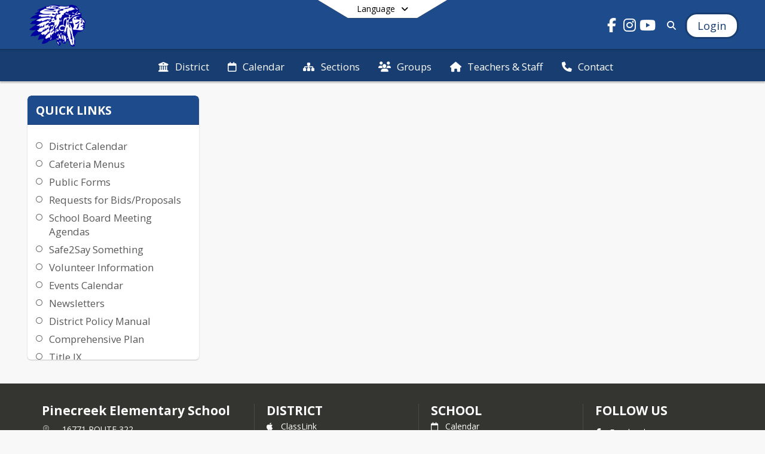

--- FILE ---
content_type: text/html; charset=utf-8
request_url: https://pes.basd.us/en-US
body_size: 19608
content:
<!DOCTYPE html><html lang="en" style="--primaryNavBackground:#1d4b8c;--secondaryNavBackground:#173d71;--blocks:#1d4b8c;--elements:#081325;--blockBgTextColorUseBlocks:#000000;--fontColor:#222222;--backgroundColor:#dddddd;--fontFamily:&quot;Open Sans&quot;, sans-serif;--blocksTextColor:#FFFFFF;--backgroundColor90Opacity:rgba(221,221,221,0.90);--sb-accent-1:#fafcff;--sb-accent-2:#f4faff;--sb-accent-3:#e9f1fd;--sb-accent-4:#dfe9f9;--sb-accent-5:#d5e2f7;--sb-accent-6:#ccdbf4;--sb-accent-7:#bdd0ef;--sb-accent-8:#a5bde3;--sb-accent-9:#081325;--sb-accent-10:#202c40;--sb-accent-11:#516585;--sb-accent-12:#142033;--sb-accent-a1:#0066ff05;--sb-accent-a2:#008cff0b;--sb-accent-a3:#005de816;--sb-accent-a4:#0050d020;--sb-accent-a5:#004fcf2a;--sb-accent-a6:#004bc833;--sb-accent-a7:#004ac242;--sb-accent-a8:#0145b05a;--sb-accent-a9:#000b1ef7;--sb-accent-a10:#000e25df;--sb-accent-a11:#001e4cae;--sb-accent-a12:#000d22eb;--sb-contrast:#fff;--sb-surface:#eaf6ff80;--sb-indicator:#081325;--sb-track:#081325;--darkerBgColor:#173d71;--darkerBgColor5:hsl(215, 66%, 25.65%);--darkerBgColor10:hsl(215, 66%, 24.3%);--primaryFontColor:rgb(255,255,255);--primaryNavBackgroundTextColor:#FFFFFF;--primaryNavBackgroundTextColorNoBlocksUseSecondary:#FFFFFF;--secondaryNavBackgroundTextColor:#FFFFFF;--lightSecondaryNavBackgroundRGB:rgba(162.2,177.39999999999998,198.2,1);--opaqueSecondaryNavBackgroundRGB:rgba(231.8,235.6,240.8,0.75);--opaquePrimaryNavBackground:rgba(29,75,140,0.95);--blockBgTextColorNoBlocksUseSecondary:#173d71"><head><meta charSet="utf-8"/><meta name="viewport" content="width=device-width, initial-scale=1"/><link rel="stylesheet" href="https://cdn.schoolblocks.com/assets/_next/static/css/d6d517e8649a20ee.css" data-precedence="next"/><link rel="stylesheet" href="https://cdn.schoolblocks.com/assets/_next/static/css/e193205f9978f542.css" data-precedence="next"/><link rel="stylesheet" href="https://cdn.schoolblocks.com/assets/_next/static/css/61ad6f1b7796ac4a.css" data-precedence="next"/><link rel="stylesheet" href="https://cdn.schoolblocks.com/assets/_next/static/css/0ab870e4b470dc76.css" data-precedence="next"/><link rel="stylesheet" href="https://cdn.schoolblocks.com/assets/_next/static/css/09119f04eee24fed.css" data-precedence="next"/><link rel="stylesheet" href="https://cdn.schoolblocks.com/assets/_next/static/css/be14e6fe4da70801.css" data-precedence="next"/><link rel="stylesheet" href="https://cdn.schoolblocks.com/assets/_next/static/css/281f40bcc3baba69.css" data-precedence="next"/><link rel="stylesheet" href="https://cdn.schoolblocks.com/assets/_next/static/css/1747450399407c49.css" data-precedence="next"/><link rel="stylesheet" href="https://cdn.schoolblocks.com/assets/_next/static/css/0e653771fa8a7523.css" data-precedence="next"/><link rel="stylesheet" href="https://cdn.schoolblocks.com/assets/_next/static/css/dda1f51cc28c1ee8.css" data-precedence="next"/><link rel="stylesheet" href="https://cdn.schoolblocks.com/assets/_next/static/css/4b3809155c9f219d.css" data-precedence="next"/><link rel="stylesheet" href="https://cdn.schoolblocks.com/assets/_next/static/css/fee44c09e83a2cd4.css" data-precedence="next"/><link rel="stylesheet" href="https://cdn.schoolblocks.com/assets/_next/static/css/5247efd9bd2ee1be.css" data-precedence="next"/><link rel="stylesheet" href="https://cdn.schoolblocks.com/assets/_next/static/css/cd3f6380c3852251.css" data-precedence="next"/><link rel="stylesheet" href="https://cdn.schoolblocks.com/assets/_next/static/css/f8ddc0f579a6cb28.css" data-precedence="next"/><link rel="stylesheet" href="https://cdn.schoolblocks.com/assets/_next/static/css/b0635b946118dd66.css" data-precedence="next"/><link rel="stylesheet" href="https://cdn.schoolblocks.com/assets/_next/static/css/91a41212ebb8c0ae.css" data-precedence="next"/><link href="https://cdn.schoolblocks.com/assets/_next/static/css/f249a01e4c07171a.css" rel="stylesheet" as="style" data-precedence="dynamic"/><link rel="preload" as="script" fetchPriority="low" href="https://cdn.schoolblocks.com/assets/_next/static/chunks/webpack-9bf1801e42ea7b50.js"/><script src="https://cdn.schoolblocks.com/assets/_next/static/chunks/87c73c54-2c14130ecc70d0df.js" async=""></script><script src="https://cdn.schoolblocks.com/assets/_next/static/chunks/cd24890f-52a5092c929e8acf.js" async=""></script><script src="https://cdn.schoolblocks.com/assets/_next/static/chunks/6468-f7de01192fefb95b.js" async=""></script><script src="https://cdn.schoolblocks.com/assets/_next/static/chunks/main-app-583bb21f97e89a29.js" async=""></script><script src="https://cdn.schoolblocks.com/assets/_next/static/chunks/6768-28a024ddf9fa7426.js" async=""></script><script src="https://cdn.schoolblocks.com/assets/_next/static/chunks/app/layout-751fae7b8be6bcc9.js" async=""></script><script src="https://cdn.schoolblocks.com/assets/_next/static/chunks/50f238d9-8def10f27ba57245.js" async=""></script><script src="https://cdn.schoolblocks.com/assets/_next/static/chunks/50e4e0f8-e80a67e5a0eb796f.js" async=""></script><script src="https://cdn.schoolblocks.com/assets/_next/static/chunks/990a3170-ed9141dfcd57cf4b.js" async=""></script><script src="https://cdn.schoolblocks.com/assets/_next/static/chunks/7365-fae1fddf2b315c88.js" async=""></script><script src="https://cdn.schoolblocks.com/assets/_next/static/chunks/8456-e9750610cf56a117.js" async=""></script><script src="https://cdn.schoolblocks.com/assets/_next/static/chunks/app/error-8cbfafd970a3e9ac.js" async=""></script><script src="https://cdn.schoolblocks.com/assets/_next/static/chunks/app/not-found-1fd25983133cb716.js" async=""></script><script src="https://cdn.schoolblocks.com/assets/_next/static/chunks/620c25d9-fea91c51c6aa2d3e.js" async=""></script><script src="https://cdn.schoolblocks.com/assets/_next/static/chunks/1f006d11-5668abe8d596eaa5.js" async=""></script><script src="https://cdn.schoolblocks.com/assets/_next/static/chunks/f037622c-dad58cd7d3f52102.js" async=""></script><script src="https://cdn.schoolblocks.com/assets/_next/static/chunks/e89fb3a8-3e4b091b7d1e42e8.js" async=""></script><script src="https://cdn.schoolblocks.com/assets/_next/static/chunks/8406-3eab2752c57f2571.js" async=""></script><script src="https://cdn.schoolblocks.com/assets/_next/static/chunks/8687-416e6bf3efe143ac.js" async=""></script><script src="https://cdn.schoolblocks.com/assets/_next/static/chunks/2326-63d736e2423840c8.js" async=""></script><script src="https://cdn.schoolblocks.com/assets/_next/static/chunks/4139-375a57b1ba334d25.js" async=""></script><script src="https://cdn.schoolblocks.com/assets/_next/static/chunks/1880-3ef3b98a6f698cef.js" async=""></script><script src="https://cdn.schoolblocks.com/assets/_next/static/chunks/app/%5Blang%5D/%5B%5B...all%5D%5D/page-abfcb00cf6fc389f.js" async=""></script><link rel="preload" href="https://cdn.schoolblocks.com/assets/_next/static/css/be16770f53abb0c8.css" as="style"/><link rel="preload" href="//fonts.googleapis.com/css?family=Open+Sans:400italic,700italic,400,600,700&amp;display=swap" as="style"/><link rel="preload" href="https://unpkg.com/leaflet@1.3.4/dist/leaflet.css" as="style"/><link rel="preload" href="//translate.google.com/translate_a/element.js?cb=googleTranslateElementInit" as="script"/><link rel="preload" href="https://cdn.schoolblocks.com/assets/_next/static/chunks/6847.82dfaa6bf2d97c7e.js" as="script" fetchPriority="low"/><link rel="preload" href="https://cdn.schoolblocks.com/assets/_next/static/chunks/8380.5dfc747cb6a89698.js" as="script" fetchPriority="low"/><meta name="theme-color" content="#1d4b8c"/><title>Home - Pinecreek Elementary School</title><meta name="x-ua-compatible" content="ie=edge,chrome=1"/><meta name="charset" content="utf-8"/><meta name="content-language" content="en-US"/><meta name="og:locale:alternate-en" content="en"/><meta name="og:locale:alternate-en-US" content="en-US"/><link rel="canonical" href="https://pes.basd.us/en-US"/><link rel="alternate" hrefLang="x-default" href="https://pes.basd.us/en-US"/><link rel="alternate" hrefLang="en" href="https://pes.basd.us/en"/><link rel="alternate" hrefLang="en-US" href="https://pes.basd.us/en-US"/><meta property="og:title" content="Home - Pinecreek Elementary School"/><meta property="og:url" content="https://pes.basd.us/en-US"/><meta property="og:site_name" content="Home - Pinecreek Elementary School"/><meta property="og:locale" content="en-US"/><meta property="og:type" content="website"/><meta name="twitter:card" content="summary"/><meta name="twitter:title" content="Home - Pinecreek Elementary School"/><link rel="shortcut icon" href="/favicon.ico"/><script>(self.__next_s=self.__next_s||[]).push([0,{"children":"\n            window.googleTranslateElementInit = function () {\n              var el = document.createElement(\"div\");\n              el.className = \"hidden\";\n              el.id = \"google_translate_element\";\n              document.head.appendChild(el);\n              \n              new google.translate.TranslateElement(\n                { pageLanguage: \"en\", autoDisplay: true },\n                \"google_translate_element\"\n              );\n            };\n          ","id":"google-translate-init"}])</script><link rel="stylesheet" href="//fonts.googleapis.com/css?family=Open+Sans:400italic,700italic,400,600,700&amp;display=swap"/><link rel="stylesheet" href="https://unpkg.com/leaflet@1.3.4/dist/leaflet.css"/><script src="https://cdn.schoolblocks.com/assets/_next/static/chunks/polyfills-42372ed130431b0a.js" noModule=""></script></head><body data-version="3.10.1"><div hidden=""><!--$--><!--/$--></div><div class="radix-themes light" data-radius="medium" data-scaling="100%" data-accent-color="indigo" data-gray-color="auto" data-has-background="false" data-panel-background="translucent"><div class="LanguageTool_container__gRr3u"><div class="LanguageTool_languageButtonShadow__7C14_"></div><button data-testid="language-trigger" class="LanguageTool_languageButtonContainer__lLfaF" style="background-color:white;color:black"><span><div id="arrows-small-width"><span aria-hidden="true" class="fa-angle-down fas"></span></div>Language<div id="arrows-large-width"><span aria-hidden="true" class="fa-angle-down fas"></span></div></span></button></div><div class="isNotAndroidChrome isNotIOS sb-theme-simple_and_clean sb-title-org-packery"><div class=""><div class="sb-navigation-shown"><div id="sb-content-canvas"><span class="skiptocontent"><a tabindex="2" href="#sb-main-content">skip to main content</a><a tabindex="2" href="#navigation">skip to navigation</a></span><div class="notifications_notificationContainer__aK9eO"><div></div></div><div class="notification-container"><div id="sb-notification-drawer" class="sb-top-drawer sb-notification-drawer" style="visibility:visible"><div class="sb-top-drawer-container sb-notification open"></div></div></div><div class="HeaderShortcuts_container__UQBmC"><div></div></div><ul class="Header_skip__UWAUI notranslate skiptocontent"><li><a href="#navigation" tabindex="2">Skip to Navigation</a></li></ul><div class="NavigationPrimary_schoolBlocksHeader__FLzf7 NavigationPrimary_schoolBlocksHeaderWelcomePage__nHMw4 NavigationPrimary_schoolBlocksHeaderVisible__d3Cfs"><div class="SchoolBlocksHeader_centerContent__9wkU0"><nav id="primaryNav" class="sb-primary-nav sb-navbar-background sb-organization-color-primary-nav" role="navigation"><div class="sb-navbar-primary-container clearfix sb-content-width-plus-margin"><div class="sb-navbar-table"><div class="sb-navbar-row"><div class="sb-navbar-cell sb-navbar-logo-smallwidth" id="logo-cell"><div class="sb-navbar-primary-element sb-navbar-primary-element-logo sb-navbar-logo notranslate"><a aria-hidden="true" title="Pinecreek Elementary School" class="sb-organization-font-color sb-home-link" tabindex="0" href="/en-US"><img loading="lazy" src="https://cdn.schoolblocks.com/organizations/88f5acad-2a54-4eb4-9355-ab2700d2e2d3/top_nav_logo_kg2vhs-Brookville_Logo-Right.png" class="sb-navbar-logo" aria-label="Pinecreek Elementary School" alt="Pinecreek Elementary School"/></a></div></div><div class="sb-navbar-cell Header_titleAndSocial__752Kg Header_titleAndSocialTitleInvisible__rW2HW" id="title-cell"><div class="sb-navbar-primary-element" style="float:left"><a class="sb-organization-font-color sb-home-link" title="Pinecreek Elementary School" tabindex="-1" href="/en-US"><h1 class="sb-navbar-title"> <!-- -->Pinecreek Elementary School<!-- --> </h1></a></div><div id="socialNavItems" class="sb-navbar-primary-element" style="padding-right:10px;float:right"><ul class="Header_socialNavItems__FA_P4"><li><a class="sb-organization-font-color" target="_blank" rel="nofollow noopener noreferrer" aria-label="Link to Facebook account" tabindex="0" href="https://www.facebook.com/BrookvilleSD/"><span class="fa-fw fab fa-facebook-f sb-navbar-social-media" role="presentation" aria-hidden="true"></span></a></li><li><a class="sb-organization-font-color" target="_blank" rel="nofollow noopener noreferrer" aria-label="Link to Instagram account" tabindex="0" href="https://www.instagram.com/brookvillesd/"><span class="fa-fw fab fa-instagram sb-navbar-social-media" role="presentation" aria-hidden="true"></span></a></li><li><a class="sb-organization-font-color" target="_blank" rel="nofollow noopener noreferrer" aria-label="Link to Youtube account" tabindex="0" href="https://www.youtube.com/@BrookvilleSD"><span class="fa-fw fab fa-youtube sb-navbar-social-media" role="presentation" aria-hidden="true"></span></a></li></ul></div></div><div class="sb-navbar-cell" id="search-cell"><div class="sb-navbar-primary-element sb-navbar-margin-top Header_inlineBlock__1buB9"><a class="sb-organization-font-color" rel="noopener noreferrer" aria-label="Link to Search Page" tabindex="0" href="/search"><span class="fas  fa-search sb-navbar-search-icon" role="presentation" aria-hidden="true"></span></a></div></div><div class="sb-navbar-cell" style="white-space:nowrap" id="loginUserMenuButtons"><div class="sb-navbar-primary-element" style="margin-left:1em;text-align:right"><div class="UserDropDownMenu_userMenu__VQ_AU"><div><button class="btn sb-organization-color-element-bg UserDropDownMenu_userMenuButton__0KcK7" style="min-width:unset" aria-label="Open Login Modal" id="loginMenuButton"><span class="sb-navbar-button-text">Login</span></button></div></div></div></div></div></div></div></nav></div></div><span><div class="NavigationSecondary_secondary__5R2ns NavigationSecondary_navigation__RMjqD NavigationSecondary_secondaryNavBackgroundColor__cuF_a NavigationSecondary_secondaryVisible__fD0ES notranslate sb-secondary-nav sb-organization-color-secondary-nav clearfix" id="sb-secondary-nav"><div class="megaNav_cdMorphDropdown__I0XPW"><nav class="megaNav_mainNav__5d6RJ sb-content-width-plus-margin" id="navigation" role="navigation"><ul role="menubar"><li role="none" class="megaNav_mainLink__YoXfW"><a class="mainLink" role="menuitem" aria-label="District" aria-expanded="false" aria-haspopup="false" target="_blank" rel="nofollow noopener noreferrer" href="https://www.basd.us/en-us"><span aria-hidden="true" class="fas fa-university megaNav_icon__LqJYJ"></span><span>District</span></a></li><li role="none" class="megaNav_mainLink__YoXfW"><a class="mainLink" role="menuitem" aria-label="Calendar" aria-expanded="false" aria-haspopup="false" href="/calendar"><span aria-hidden="true" class="far fa-calendar megaNav_icon__LqJYJ"></span><span>Calendar</span></a></li><li role="none" class="megaNav_mainLink__YoXfW"><a class="mainLink" role="menuitem" aria-label="Sections" aria-expanded="false" aria-haspopup="false" href="/en-US/pages/c651e8a0-e007-4b25-8302-1e5bbe362038"><span aria-hidden="true" class="fas fa-sitemap megaNav_icon__LqJYJ"></span><span>Sections</span></a></li><li role="none" class="megaNav_mainLink__YoXfW"><a class="mainLink" role="menuitem" aria-label="Groups" aria-expanded="false" aria-haspopup="false" href="/en-US/pages/f670eca5-0921-41e0-95cb-20f8d04c693e"><span aria-hidden="true" class="fas fa-users megaNav_icon__LqJYJ"></span><span>Groups</span></a></li><li role="none" class="megaNav_mainLink__YoXfW"><a class="mainLink" role="menuitem" aria-label="Teachers &amp; Staff" aria-expanded="false" aria-haspopup="false" href="/en-US/pages/8077b0d3-b7d5-4fd8-b544-0ed9fd2dfcef"><span aria-hidden="true" class="fas fa-home megaNav_icon__LqJYJ"></span><span>Teachers &amp; Staff</span></a></li><li role="none" class="megaNav_mainLink__YoXfW"><button class="mainLink" role="menuitem" aria-label="Contact" aria-expanded="false" aria-haspopup="false"><span aria-hidden="true" class="fas fa-phone megaNav_icon__LqJYJ"></span><span>Contact</span></button></li></ul></nav></div><div></div></div></span><div class="notification-container"><div id="sb-notification-drawer" class="sb-top-drawer sb-notification-drawer" style="visibility:visible"><div class="sb-top-drawer-container sb-notification open"></div></div></div><div class="MainGridPage_container__8GxxT"><div id="sb-main-content" class="sb-content-width MainGridPage_grid__Si7iM"><div class="sb-grid-wrapper MainGridPage_packery__hPS7O"><div id="main-grid-container" class="sb-main-content packery" data-grid-perms="0"><div class="ElementSpacer_elementSpacer__mCBPq" aria-hidden="true"></div><div id="sb-organizations-map" class=""></div><main id="main-grid" class="packery PackeryGrid_packery__dDQhh" role="main" style="padding-top:0" data-id="88f5acad-2a54-4eb4-9355-ab2700d2e2d3" data-grid-id="88f5acad-2a54-4eb4-9355-ab2700d2e2d3"><div class="react-grid-layout" style="height:470px"><article class="sb-block sb-type-quicklink sb-w1 sb-min-height react-grid-item react-draggable react-resizable sb-h3 notranslate" id="item-eb0ba47c-e52c-4464-bded-d076e5b21fc2" role="article" aria-label="Quick Links" data-id="eb0ba47c-e52c-4464-bded-d076e5b21fc2" data-blocktype="quicklink" data-load-async="false" data-size-x="1" data-size-y="3" data-pos-x="0" data-pos-y="0" data-filter-string="Quick Links" data-filter-category="" style="overflow:hidden;position:absolute;left:1.151315789473684%;top:14px;width:23.601973684210524%;height:442px"><div class="sb-block-container"><div style="position:absolute;width:100%;height:100%" class="ScrollbarsCustom sb-blockScroller "><div style="position:absolute;top:0;left:0;bottom:0;right:0;overflow:hidden" class="ScrollbarsCustom-Wrapper"><div tabindex="0" class="ScrollbarsCustom-Scroller eb0ba47c-e52c-4464-bded-d076e5b21fc2" style="position:absolute;top:0;left:0;bottom:0;right:0;-webkit-overflow-scrolling:touch;overflow-y:hidden;overflow-x:hidden"><div class="ScrollbarsCustom-Content" style="box-sizing:border-box;padding:0.05px;min-height:100%;min-width:100%"><div class="sb-blockHead sb-organization-color-block-bg sb-block-head-border" role="heading" data-blocktype="quicklink"><div class="BlockHead_editableTitle__Cx_kN" tabindex="-1"><span>Quick Links</span></div></div><div class="sb-blockContent sb-block-list sb-sub QuicklinkBlock_blockList__5KF0O QuicklinkBlock_sbSub__xyyuQ sb-organization-color-element-font"><ul><li class="QuicklinkBlock_linkItem__NPZ_U"><span aria-hidden="true" class="far fa-circle fa-fw"></span><span><a target="_blank" rel="nofollow noopener noreferrer" href="https://drive.google.com/file/d/1TmHHHDe_kcpZ16vwWJQxSBuZAyGqJ5qr/view?usp=sharing">District Calendar</a></span></li><li class="QuicklinkBlock_linkItem__NPZ_U"><span aria-hidden="true" class="far fa-circle fa-fw"></span><span><a target="_blank" rel="nofollow noopener noreferrer" href="https://drive.google.com/drive/folders/0B1Pgyio9f5egcTYwN1RrMDNCS3M?resourcekey=0-RRzlJO0JbqPwHvth6MLNDQ&amp;usp=drive_link">Cafeteria Menus</a></span></li><li class="QuicklinkBlock_linkItem__NPZ_U"><span aria-hidden="true" class="far fa-circle fa-fw"></span><span><a target="_blank" rel="nofollow noopener noreferrer" href="https://drive.google.com/drive/folders/0B1Pgyio9f5egQUQtYWprcjZoWnM?resourcekey=0-S91TL7VPqU-ONBX1RPY6Rg&amp;usp=sharing">Public Forms</a></span></li><li class="QuicklinkBlock_linkItem__NPZ_U"><span aria-hidden="true" class="far fa-circle fa-fw"></span><span><a href="/en-US/pages/8e7dabd5-d1a2-46c6-bf05-6f75c7ee8de8">Requests for Bids/Proposals</a></span></li><li class="QuicklinkBlock_linkItem__NPZ_U"><span aria-hidden="true" class="far fa-circle fa-fw"></span><span><a target="_blank" rel="nofollow noopener noreferrer" href="http://www.boarddocs.com/pa/basd/Board.nsf/Public#tab-meetings">School Board Meeting Agendas</a></span></li><li class="QuicklinkBlock_linkItem__NPZ_U"><span aria-hidden="true" class="far fa-circle fa-fw"></span><span><a target="_blank" rel="nofollow noopener noreferrer" href="http://www.basd.us/safe2say-something-information-1b8a7be1">Safe2Say Something</a></span></li><li class="QuicklinkBlock_linkItem__NPZ_U"><span aria-hidden="true" class="far fa-circle fa-fw"></span><span><a href="/en-US/pages/184ff1ea-9931-46d5-b21d-c873c78e7877">Volunteer Information</a></span></li><li class="QuicklinkBlock_linkItem__NPZ_U"><span aria-hidden="true" class="far fa-circle fa-fw"></span><span><a target="_blank" rel="nofollow noopener noreferrer" href="http://www.basd.us/calendar">Events Calendar</a></span></li><li class="QuicklinkBlock_linkItem__NPZ_U"><span aria-hidden="true" class="far fa-circle fa-fw"></span><span><a href="/en-US/pages/85c0b282-e91b-4e33-a4f5-58a8aa4eeae0">Newsletters</a></span></li><li class="QuicklinkBlock_linkItem__NPZ_U"><span aria-hidden="true" class="far fa-circle fa-fw"></span><span><a target="_blank" rel="nofollow noopener noreferrer" href="http://www.boarddocs.com/pa/basd/Board.nsf/Public#tab-policies">District Policy Manual</a></span></li><li class="QuicklinkBlock_linkItem__NPZ_U"><span aria-hidden="true" class="far fa-circle fa-fw"></span><span><a target="_blank" rel="nofollow noopener noreferrer" href="https://drive.google.com/file/d/1RwmRzxwQt3gqn-hl-W-Iek-hA2paNzYE/view?usp=sharing">Comprehensive Plan</a></span></li><li class="QuicklinkBlock_linkItem__NPZ_U"><span aria-hidden="true" class="far fa-circle fa-fw"></span><span><a target="_blank" rel="nofollow noopener noreferrer" href="http://www.basd.us/title-ix-7fe95723">Title IX</a></span></li></ul></div></div></div></div><div style="position:absolute;overflow:hidden;border-radius:4px;background:transparent;user-select:none;width:6px;height:calc(100% - 20px);top:10px;right:0;z-index:501;display:none" class="ScrollbarsCustom-Track ScrollbarsCustom-TrackY"><div class="ScrollbarsCustom-Thumb ScrollbarsCustom-ThumbY blockScrollbar" style="cursor:default;border-radius:4px;background:rgba(0,0,0,.4);width:100%;height:0"></div></div><div style="position:absolute;overflow:hidden;border-radius:4px;background:transparent;user-select:none;height:10px;width:6px;bottom:0;left:10px;display:none" class="ScrollbarsCustom-Track ScrollbarsCustom-TrackX"><div style="cursor:pointer;border-radius:4px;background:rgba(0,0,0,.4);height:100%;width:0" class="ScrollbarsCustom-Thumb ScrollbarsCustom-ThumbX"></div></div></div></div></article></div></main></div></div></div></div></div></div></div></div><div id="page-footer-container"><footer class="FooterCS_mainFooter__vhHdc notranslate"><div class="FooterCS_navContainer__bxhmx"><div class="FooterCS_addressColumn__slIoY FooterCS_footerColumn__H_9rc"><h3>Pinecreek Elementary School</h3><div><div><span aria-hidden="true" class="flaticon-map"></span></div><div><address aria-label="Address for Pinecreek Elementary School" class="notranslate"><p>16771 ROUTE 322</p><p>BROOKVILLE, <!-- -->PA <!-- -->15825</p></address></div></div><div><div><span aria-hidden="true" class="flaticon-telephone-of-old-design" title="Primary Phone Number"></span></div><div><div class="phone-number-container"><a aria-label="Call primary phone number +1 814-849-8372" href="tel:+18148498372" class="phone-number-link">+1 814 849 8372</a></div></div></div><div><div><span title="Fax" aria-hidden="true" class="fa-print fas"></span></div><div><div class="phone-number-container"><span aria-label="Fax +1 814-849-1131" class="phone-number">+1 814 849 1131</span></div></div></div></div><div class="FooterCS_navColumn__btQLC FooterCS_footerColumn__H_9rc"><h3><a target="_blank" rel="nofollow noopener noreferrer" href="https://www.basd.us/en-us">DISTRICT</a></h3><ul><li><a title="ClassLink" target="_blank" rel="nofollow noopener noreferrer" href="https://launchpad.classlink.com/basd"><span aria-hidden="true" class="fab fa-apple"></span> <!-- -->ClassLink</a></li><li><a title="About" href="/en-US/pages/5778de3f-44f0-473f-a88d-6fd84432e888"><span aria-hidden="true" class="far fa-hospital"></span> <!-- -->About</a></li><li><a title="Schools" href="/en-US/pages/f428f876-98af-49fb-b98c-695117350f87"><span aria-hidden="true" class="fas fa-graduation-cap"></span> <!-- -->Schools</a></li><li><a title="Jobs" href="/en-US/pages/d14b4bad-a50b-41e4-9981-9fded2d4da9b"><span aria-hidden="true" class="fas fa-user"></span> <!-- -->Jobs</a></li><li><button title="Contact"><span aria-hidden="true" class="fas fa-phone"></span> <!-- -->Contact</button></li></ul></div><div class="FooterCS_navColumn__btQLC FooterCS_footerColumn__H_9rc"><h3><a href="https://pes.basd.us/en-us">school</a></h3><ul><li><a title="Calendar" href="/calendar"><span aria-hidden="true" class="far fa-calendar"></span> <!-- -->Calendar</a></li><li><a title="Sections" href="/en-US/pages/c651e8a0-e007-4b25-8302-1e5bbe362038"><span aria-hidden="true" class="fas fa-sitemap"></span> <!-- -->Sections</a></li><li><a title="Groups" href="/en-US/pages/f670eca5-0921-41e0-95cb-20f8d04c693e"><span aria-hidden="true" class="fas fa-users"></span> <!-- -->Groups</a></li><li><a title="Teachers &amp; Staff" href="/en-US/pages/8077b0d3-b7d5-4fd8-b544-0ed9fd2dfcef"><span aria-hidden="true" class="fas fa-home"></span> <!-- -->Teachers &amp; Staff</a></li><li><button title="Contact"><span aria-hidden="true" class="fas fa-phone"></span> <!-- -->Contact</button></li></ul></div><div class="FooterCS_navColumn__btQLC FooterCS_footerColumn__H_9rc"><h3 class="notranslate">FOLLOW US</h3><ul><li class="FooterCS_followFooter__7Ebej"><button style="cursor:pointer" class="btn btn-default pull-right MainGridPage_classroomFollowFloatingButton__mxEB_" title="Subscribe to Pinecreek Elementary School" aria-label="Subscribe to Pinecreek Elementary School"></button></li><li class="notranslate"><a title="Facebook" target="_blank" rel="nofollow noopener noreferrer" href="https://www.facebook.com/BrookvilleSD/"><span aria-hidden="true" class="fa-facebook-f fab"></span> Facebook</a></li><li class="notranslate"><a title="Instagram" target="_blank" rel="nofollow noopener noreferrer" href="https://www.instagram.com/brookvillesd/"><span aria-hidden="true" class="fa-instagram fab"></span> Instagram</a></li><li class="notranslate"><a title="Youtube" target="_blank" rel="nofollow noopener noreferrer" href="https://www.youtube.com/@BrookvilleSD"><span aria-hidden="true" class="fa-youtube fab"></span> Youtube</a></li><li><a title="Privacy Policy" target="_blank" rel="nofollow noopener noreferrer" href="https://www.schoolblocks.com/privacy.html"><span aria-hidden="true" class="fa-lock fas"></span> Privacy Policy</a></li></ul></div></div><div class="FooterCS_footerText__jkLaP"><span class="SimplePopupEditor_container__CLh6k"><span>The Brookville Area School District, an equal opportunity employer, will not discriminate in employment, educational programs, or activities, based on race, age, creed, religion, gender, color, ancestry, national origin, sexual orientation, handicap/disability, genetic information or military service. This policy of non-discrimination extends to all other legally protected classifications. Publication of this policy is in accordance with state and federal laws including Title VI, Title IX of the Educational Amendment of 1972, and Sections 503 and 504 of the Rehabilitation Act of 1973. For information regarding civil rights, grievance procedures, or information on activities and facilities that are accessible to and useable by handicapped persons, contact:

Compliance Officer
Brookville Area School District
P.O. Box 479
104 Jenks Street
Brookville, PA 15825
(814) 849-1100

In accordance with Americans With Disabilities Act, reasonable accommodations will be provided.</span></span></div><div class="PoweredByCS_poweredByContainer__mmAvo"><div><button class="PoweredByCS_loginButton__Gvyk3">Login</button></div><small>This website is powered by <span><a target="_blank" rel="nofollow noopener noreferrer" href="https://www.schoolblocks.com">SchoolBlocks</a> and <a target="_blank" rel="nofollow noopener noreferrer" href="https://www.schoolfeed.org">SchoolFeed</a></span></small></div></footer><div id="allModalContainer"></div><div></div><div class="MobileNavFooter_container__ILg60"><ul class="MobileNavFooter_unorderedList___A4O8"><li class="MobileNavFooter_listItem__LEd60"><a title="Home" class="MobileNavFooter_menuButton__iBBMT" href="/en-US"><span><span aria-hidden="true" class="fa-home fa-2x fas"></span><span class="MobileNavFooter_menuItemName__G4FXW">Home</span></span></a></li><li class="MobileNavFooter_listItem__LEd60"><button aria-label="Open Account Menu" class="MobileNavFooter_menuButton__iBBMT"><span><span aria-hidden="true" class="fa-user fa-2x fas"></span><span class="MobileNavFooter_menuItemName__G4FXW">Account</span></span></button></li><li class="MobileNavFooter_listItem__LEd60"><button aria-label="Open My Activity List" class="MobileNavFooter_menuButton__iBBMT"><span class="MobileNavFooter_menuButton__iBBMT"><span class="fa-2x fa-fw fa-regular fa-bell MobileNavFooter_notifications__ocD0_"></span><span class="MobileNavFooter_menuItemName__G4FXW">My Activity</span></span></button></li><li class="MobileNavFooter_listItem__LEd60"><button aria-label="Open Navigation Menu" class="MobileNavFooter_menuButton__iBBMT" id="MobileNavigationMenu"><span><span aria-hidden="true" class="fa-bars fa-2x fas"></span><span class="MobileNavFooter_menuItemName__G4FXW">Menu</span></span></button></li></ul></div><span><div class="MobileNav_mobileMenuContainer__iCfN7 notranslate"><nav class="MobileNav_navContainer__zPwhE" role="navigation"><span tabindex="0"></span></nav><div></div></div></span><span><div class="MobileNav_mobileMenuContainer__iCfN7 notranslate"><nav class="MobileNav_navContainer__zPwhE" role="navigation"><span tabindex="0"></span></nav><div></div></div></span></div></div><!--$--><!--/$--><script src="https://cdn.schoolblocks.com/assets/_next/static/chunks/webpack-9bf1801e42ea7b50.js" id="_R_" async=""></script><script>(self.__next_f=self.__next_f||[]).push([0])</script><script>self.__next_f.push([1,"1:\"$Sreact.fragment\"\n2:I[38489,[\"6768\",\"static/chunks/6768-28a024ddf9fa7426.js\",\"7177\",\"static/chunks/app/layout-751fae7b8be6bcc9.js\"],\"Provider\"]\n3:I[60624,[],\"\"]\n4:I[71439,[\"6940\",\"static/chunks/50f238d9-8def10f27ba57245.js\",\"8206\",\"static/chunks/50e4e0f8-e80a67e5a0eb796f.js\",\"3249\",\"static/chunks/990a3170-ed9141dfcd57cf4b.js\",\"7365\",\"static/chunks/7365-fae1fddf2b315c88.js\",\"6768\",\"static/chunks/6768-28a024ddf9fa7426.js\",\"8456\",\"static/chunks/8456-e9750610cf56a117.js\",\"8039\",\"static/chunks/app/error-8cbfafd970a3e9ac.js\"],\"default\"]\n5:I[44470,[],\"\"]\n6:I[68480,[\"6940\",\"static/chunks/50f238d9-8def10f27ba57245.js\",\"8206\",\"static/chunks/50e4e0f8-e80a67e5a0eb796f.js\",\"3249\",\"static/chunks/990a3170-ed9141dfcd57cf4b.js\",\"7365\",\"static/chunks/7365-fae1fddf2b315c88.js\",\"8456\",\"static/chunks/8456-e9750610cf56a117.js\",\"4345\",\"static/chunks/app/not-found-1fd25983133cb716.js\"],\"default\"]\nc:I[45388,[],\"\"]\ne:I[56317,[],\"OutletBoundary\"]\nf:\"$Sreact.suspense\"\n11:I[56317,[],\"ViewportBoundary\"]\n13:I[56317,[],\"MetadataBoundary\"]\n:HL[\"https://cdn.schoolblocks.com/assets/_next/static/css/d6d517e8649a20ee.css\",\"style\"]\n:HL[\"https://cdn.schoolblocks.com/assets/_next/static/css/e193205f9978f542.css\",\"style\"]\n:HL[\"https://cdn.schoolblocks.com/assets/_next/static/css/61ad6f1b7796ac4a.css\",\"style\"]\n:HL[\"https://cdn.schoolblocks.com/assets/_next/static/css/0ab870e4b470dc76.css\",\"style\"]\n:HL[\"https://cdn.schoolblocks.com/assets/_next/static/css/09119f04eee24fed.css\",\"style\"]\n:HL[\"https://cdn.schoolblocks.com/assets/_next/static/css/be14e6fe4da70801.css\",\"style\"]\n:HL[\"https://cdn.schoolblocks.com/assets/_next/static/css/281f40bcc3baba69.css\",\"style\"]\n:HL[\"https://cdn.schoolblocks.com/assets/_next/static/css/1747450399407c49.css\",\"style\"]\n:HL[\"https://cdn.schoolblocks.com/assets/_next/static/css/0e653771fa8a7523.css\",\"style\"]\n:HL[\"https://cdn.schoolblocks.com/assets/_next/static/css/dda1f51cc28c1ee8.css\",\"style\"]\n:HL[\"https://cdn.schoolblocks.com/assets/_next/static/css/4b3809155c9f219d.css\",\"style\"]\n:HL[\"https://cdn.schoolblocks.com/assets/_next/static/css/fee44c09e83a2cd4.css\",\"style\"]\n:HL[\"https://cdn.schoolblocks.com/assets/_next/static/css/5247efd9bd2ee1be.css\",\"style\"]\n:HL[\"https://cdn.schoolblocks.com/assets/_next/static/css/cd3f6380c3852251.css\",\"style\"]\n:HL[\"https://cdn.schoolblocks.com/assets/_next/static/css/f8ddc0f579a6cb28.css\",\"style\"]\n:HL[\"https://cdn.schoolblocks.com/assets/_next/static/css/b0635b946118dd66.css\",\"style\"]\n:HL[\"https://cdn.schoolblocks.com/assets/_next/static/css/91a41212ebb8c0ae.css\",\"style\"]\n:HL[\"https://cdn.schoolblocks.com/assets/_next/static/css/be16770f53abb0c8.css\",\"style\"]\n"])</script><script>self.__next_f.push([1,"0:{\"P\":null,\"b\":\"W59_jxAvE5UqrZSfBYTZY\",\"c\":[\"\",\"en-US\"],\"q\":\"\",\"i\":false,\"f\":[[[\"\",{\"children\":[[\"lang\",\"en-US\",\"d\"],{\"children\":[[\"all\",\"\",\"oc\"],{\"children\":[\"__PAGE__\",{}]}]}]},\"$undefined\",\"$undefined\",true],[[\"$\",\"$1\",\"c\",{\"children\":[null,[\"$\",\"$L2\",null,{\"config\":{\"accessToken\":\"98fa0b029bb4445da13fefe86d3d6dcb\",\"autoInstrument\":false,\"environment\":\"prod\",\"captureUncaught\":false,\"captureUnhandledRejections\":false,\"enabled\":true,\"payload\":{\"client\":{\"javascript\":{\"code_version\":\"3.10.1\"}}}},\"children\":[\"$\",\"$L3\",null,{\"parallelRouterKey\":\"children\",\"error\":\"$4\",\"errorStyles\":[[\"$\",\"link\",\"0\",{\"rel\":\"stylesheet\",\"href\":\"https://cdn.schoolblocks.com/assets/_next/static/css/d6d517e8649a20ee.css\",\"precedence\":\"next\",\"crossOrigin\":\"$undefined\",\"nonce\":\"$undefined\"}],[\"$\",\"link\",\"1\",{\"rel\":\"stylesheet\",\"href\":\"https://cdn.schoolblocks.com/assets/_next/static/css/be16770f53abb0c8.css\",\"precedence\":\"next\",\"crossOrigin\":\"$undefined\",\"nonce\":\"$undefined\"}],[\"$\",\"link\",\"2\",{\"rel\":\"stylesheet\",\"href\":\"https://cdn.schoolblocks.com/assets/_next/static/css/fee44c09e83a2cd4.css\",\"precedence\":\"next\",\"crossOrigin\":\"$undefined\",\"nonce\":\"$undefined\"}],[\"$\",\"link\",\"3\",{\"rel\":\"stylesheet\",\"href\":\"https://cdn.schoolblocks.com/assets/_next/static/css/e193205f9978f542.css\",\"precedence\":\"next\",\"crossOrigin\":\"$undefined\",\"nonce\":\"$undefined\"}],[\"$\",\"link\",\"4\",{\"rel\":\"stylesheet\",\"href\":\"https://cdn.schoolblocks.com/assets/_next/static/css/cd3f6380c3852251.css\",\"precedence\":\"next\",\"crossOrigin\":\"$undefined\",\"nonce\":\"$undefined\"}]],\"errorScripts\":[],\"template\":[\"$\",\"$L5\",null,{}],\"templateStyles\":\"$undefined\",\"templateScripts\":\"$undefined\",\"notFound\":[[\"$\",\"$L6\",null,{}],[[\"$\",\"link\",\"0\",{\"rel\":\"stylesheet\",\"href\":\"https://cdn.schoolblocks.com/assets/_next/static/css/d6d517e8649a20ee.css\",\"precedence\":\"next\",\"crossOrigin\":\"$undefined\",\"nonce\":\"$undefined\"}],[\"$\",\"link\",\"1\",{\"rel\":\"stylesheet\",\"href\":\"https://cdn.schoolblocks.com/assets/_next/static/css/be16770f53abb0c8.css\",\"precedence\":\"next\",\"crossOrigin\":\"$undefined\",\"nonce\":\"$undefined\"}],[\"$\",\"link\",\"2\",{\"rel\":\"stylesheet\",\"href\":\"https://cdn.schoolblocks.com/assets/_next/static/css/fee44c09e83a2cd4.css\",\"precedence\":\"next\",\"crossOrigin\":\"$undefined\",\"nonce\":\"$undefined\"}],[\"$\",\"link\",\"3\",{\"rel\":\"stylesheet\",\"href\":\"https://cdn.schoolblocks.com/assets/_next/static/css/e193205f9978f542.css\",\"precedence\":\"next\",\"crossOrigin\":\"$undefined\",\"nonce\":\"$undefined\"}],[\"$\",\"link\",\"4\",{\"rel\":\"stylesheet\",\"href\":\"https://cdn.schoolblocks.com/assets/_next/static/css/cd3f6380c3852251.css\",\"precedence\":\"next\",\"crossOrigin\":\"$undefined\",\"nonce\":\"$undefined\"}]]],\"forbidden\":\"$undefined\",\"unauthorized\":\"$undefined\"}]}]]}],{\"children\":[[\"$\",\"$1\",\"c\",{\"children\":[[[\"$\",\"link\",\"0\",{\"rel\":\"stylesheet\",\"href\":\"https://cdn.schoolblocks.com/assets/_next/static/css/d6d517e8649a20ee.css\",\"precedence\":\"next\",\"crossOrigin\":\"$undefined\",\"nonce\":\"$undefined\"}],[\"$\",\"link\",\"1\",{\"rel\":\"stylesheet\",\"href\":\"https://cdn.schoolblocks.com/assets/_next/static/css/e193205f9978f542.css\",\"precedence\":\"next\",\"crossOrigin\":\"$undefined\",\"nonce\":\"$undefined\"}],[\"$\",\"link\",\"2\",{\"rel\":\"stylesheet\",\"href\":\"https://cdn.schoolblocks.com/assets/_next/static/css/61ad6f1b7796ac4a.css\",\"precedence\":\"next\",\"crossOrigin\":\"$undefined\",\"nonce\":\"$undefined\"}],[\"$\",\"link\",\"3\",{\"rel\":\"stylesheet\",\"href\":\"https://cdn.schoolblocks.com/assets/_next/static/css/0ab870e4b470dc76.css\",\"precedence\":\"next\",\"crossOrigin\":\"$undefined\",\"nonce\":\"$undefined\"}],[\"$\",\"link\",\"4\",{\"rel\":\"stylesheet\",\"href\":\"https://cdn.schoolblocks.com/assets/_next/static/css/09119f04eee24fed.css\",\"precedence\":\"next\",\"crossOrigin\":\"$undefined\",\"nonce\":\"$undefined\"}],[\"$\",\"link\",\"5\",{\"rel\":\"stylesheet\",\"href\":\"https://cdn.schoolblocks.com/assets/_next/static/css/be14e6fe4da70801.css\",\"precedence\":\"next\",\"crossOrigin\":\"$undefined\",\"nonce\":\"$undefined\"}],[\"$\",\"link\",\"6\",{\"rel\":\"stylesheet\",\"href\":\"https://cdn.schoolblocks.com/assets/_next/static/css/281f40bcc3baba69.css\",\"precedence\":\"next\",\"crossOrigin\":\"$undefined\",\"nonce\":\"$undefined\"}],[\"$\",\"link\",\"7\",{\"rel\":\"stylesheet\",\"href\":\"https://cdn.schoolblocks.com/assets/_next/static/css/1747450399407c49.css\",\"precedence\":\"next\",\"crossOrigin\":\"$undefined\",\"nonce\":\"$undefined\"}],[\"$\",\"link\",\"8\",{\"rel\":\"stylesheet\",\"href\":\"https://cdn.schoolblocks.com/assets/_next/static/css/0e653771fa8a7523.css\",\"precedence\":\"next\",\"crossOrigin\":\"$undefined\",\"nonce\":\"$undefined\"}],[\"$\",\"link\",\"9\",{\"rel\":\"stylesheet\",\"href\":\"https://cdn.schoolblocks.com/assets/_next/static/css/dda1f51cc28c1ee8.css\",\"precedence\":\"next\",\"crossOrigin\":\"$undefined\",\"nonce\":\"$undefined\"}],[\"$\",\"link\",\"10\",{\"rel\":\"stylesheet\",\"href\":\"https://cdn.schoolblocks.com/assets/_next/static/css/4b3809155c9f219d.css\",\"precedence\":\"next\",\"crossOrigin\":\"$undefined\",\"nonce\":\"$undefined\"}],[\"$\",\"link\",\"11\",{\"rel\":\"stylesheet\",\"href\":\"https://cdn.schoolblocks.com/assets/_next/static/css/fee44c09e83a2cd4.css\",\"precedence\":\"next\",\"crossOrigin\":\"$undefined\",\"nonce\":\"$undefined\"}],\"$L7\"],\"$L8\"]}],{\"children\":[\"$L9\",{\"children\":[\"$La\",{},null,false,false]},null,false,false]},null,false,false]},null,false,false],\"$Lb\",false]],\"m\":\"$undefined\",\"G\":[\"$c\",[]],\"S\":false}\n"])</script><script>self.__next_f.push([1,"7:[\"$\",\"link\",\"12\",{\"rel\":\"stylesheet\",\"href\":\"https://cdn.schoolblocks.com/assets/_next/static/css/5247efd9bd2ee1be.css\",\"precedence\":\"next\",\"crossOrigin\":\"$undefined\",\"nonce\":\"$undefined\"}]\n9:[\"$\",\"$1\",\"c\",{\"children\":[null,[\"$\",\"$L3\",null,{\"parallelRouterKey\":\"children\",\"error\":\"$undefined\",\"errorStyles\":\"$undefined\",\"errorScripts\":\"$undefined\",\"template\":[\"$\",\"$L5\",null,{}],\"templateStyles\":\"$undefined\",\"templateScripts\":\"$undefined\",\"notFound\":\"$undefined\",\"forbidden\":\"$undefined\",\"unauthorized\":\"$undefined\"}]]}]\na:[\"$\",\"$1\",\"c\",{\"children\":[\"$Ld\",[[\"$\",\"link\",\"0\",{\"rel\":\"stylesheet\",\"href\":\"https://cdn.schoolblocks.com/assets/_next/static/css/cd3f6380c3852251.css\",\"precedence\":\"next\",\"crossOrigin\":\"$undefined\",\"nonce\":\"$undefined\"}],[\"$\",\"link\",\"1\",{\"rel\":\"stylesheet\",\"href\":\"https://cdn.schoolblocks.com/assets/_next/static/css/f8ddc0f579a6cb28.css\",\"precedence\":\"next\",\"crossOrigin\":\"$undefined\",\"nonce\":\"$undefined\"}],[\"$\",\"link\",\"2\",{\"rel\":\"stylesheet\",\"href\":\"https://cdn.schoolblocks.com/assets/_next/static/css/b0635b946118dd66.css\",\"precedence\":\"next\",\"crossOrigin\":\"$undefined\",\"nonce\":\"$undefined\"}],[\"$\",\"link\",\"3\",{\"rel\":\"stylesheet\",\"href\":\"https://cdn.schoolblocks.com/assets/_next/static/css/91a41212ebb8c0ae.css\",\"precedence\":\"next\",\"crossOrigin\":\"$undefined\",\"nonce\":\"$undefined\"}]],[\"$\",\"$Le\",null,{\"children\":[\"$\",\"$f\",null,{\"name\":\"Next.MetadataOutlet\",\"children\":\"$@10\"}]}]]}]\nb:[\"$\",\"$1\",\"h\",{\"children\":[null,[\"$\",\"$L11\",null,{\"children\":\"$@12\"}],[\"$\",\"div\",null,{\"hidden\":true,\"children\":[\"$\",\"$L13\",null,{\"children\":[\"$\",\"$f\",null,{\"name\":\"Next.Metadata\",\"children\":\"$@14\"}]}]}],null]}]\n8:[\"$\",\"$L3\",null,{\"parallelRouterKey\":\"children\",\"error\":\"$undefined\",\"errorStyles\":\"$undefined\",\"errorScripts\":\"$undefined\",\"template\":[\"$\",\"$L5\",null,{}],\"templateStyles\":\"$undefined\",\"templateScripts\":\"$undefined\",\"notFound\":\"$undefined\",\"forbidden\":\"$undefined\",\"unauthorized\":\"$undefined\"}]\n"])</script><script>self.__next_f.push([1,"15:I[65308,[\"6940\",\"static/chunks/50f238d9-8def10f27ba57245.js\",\"8206\",\"static/chunks/50e4e0f8-e80a67e5a0eb796f.js\",\"3249\",\"static/chunks/990a3170-ed9141dfcd57cf4b.js\",\"9166\",\"static/chunks/620c25d9-fea91c51c6aa2d3e.js\",\"5246\",\"static/chunks/1f006d11-5668abe8d596eaa5.js\",\"5122\",\"static/chunks/f037622c-dad58cd7d3f52102.js\",\"9031\",\"static/chunks/e89fb3a8-3e4b091b7d1e42e8.js\",\"7365\",\"static/chunks/7365-fae1fddf2b315c88.js\",\"6768\",\"static/chunks/6768-28a024ddf9fa7426.js\",\"8406\",\"static/chunks/8406-3eab2752c57f2571.js\",\"8687\",\"static/chunks/8687-416e6bf3efe143ac.js\",\"2326\",\"static/chunks/2326-63d736e2423840c8.js\",\"8456\",\"static/chunks/8456-e9750610cf56a117.js\",\"4139\",\"static/chunks/4139-375a57b1ba334d25.js\",\"1880\",\"static/chunks/1880-3ef3b98a6f698cef.js\",\"5773\",\"static/chunks/app/%5Blang%5D/%5B%5B...all%5D%5D/page-abfcb00cf6fc389f.js\"],\"\"]\n16:I[52460,[\"6940\",\"static/chunks/50f238d9-8def10f27ba57245.js\",\"8206\",\"static/chunks/50e4e0f8-e80a67e5a0eb796f.js\",\"3249\",\"static/chunks/990a3170-ed9141dfcd57cf4b.js\",\"9166\",\"static/chunks/620c25d9-fea91c51c6aa2d3e.js\",\"5246\",\"static/chunks/1f006d11-5668abe8d596eaa5.js\",\"5122\",\"static/chunks/f037622c-dad58cd7d3f52102.js\",\"9031\",\"static/chunks/e89fb3a8-3e4b091b7d1e42e8.js\",\"7365\",\"static/chunks/7365-fae1fddf2b315c88.js\",\"6768\",\"static/chunks/6768-28a024ddf9fa7426.js\",\"8406\",\"static/chunks/8406-3eab2752c57f2571.js\",\"8687\",\"static/chunks/8687-416e6bf3efe143ac.js\",\"2326\",\"static/chunks/2326-63d736e2423840c8.js\",\"8456\",\"static/chunks/8456-e9750610cf56a117.js\",\"4139\",\"static/chunks/4139-375a57b1ba334d25.js\",\"1880\",\"static/chunks/1880-3ef3b98a6f698cef.js\",\"5773\",\"static/chunks/app/%5Blang%5D/%5B%5B...all%5D%5D/page-abfcb00cf6fc389f.js\"],\"ErrorBoundary\"]\n17:I[50879,[\"6940\",\"static/chunks/50f238d9-8def10f27ba57245.js\",\"8206\",\"static/chunks/50e4e0f8-e80a67e5a0eb796f.js\",\"3249\",\"static/chunks/990a3170-ed9141dfcd57cf4b.js\",\"9166\",\"static/chunks/620c25d9-fea91c51c6aa2d3e.js\",\"5246\",\"static/chunks/1f006d11-5668abe8d596eaa5.js\",\"5122\",\"static/chunks/f037622c-dad58cd7d3f52102.js\",\"9031\",\"static/chunks/e89fb3a8-3e4b091b7d1e42e8.js\",\"7365\",\"static/chunks/7365-fae1fddf2b315c88.js\",\"6768\",\"static/chunks/6768-28a024ddf9fa7426.js\",\"8406\",\"static/chunks/8406-3eab2752c57f2571.js\",\"8687\",\"static/chunks/8687-416e6bf3efe143ac.js\",\"2326\",\"static/chunks/2326-63d736e2423840c8.js\",\"8456\",\"static/chunks/8456-e9750610cf56a117.js\",\"4139\",\"static/chunks/4139-375a57b1ba334d25.js\",\"1880\",\"static/chunks/1880-3ef3b98a6f698cef.js\",\"5773\",\"static/chunks/app/%5Blang%5D/%5B%5B...all%5D%5D/page-abfcb00cf6fc389f.js\"],\"ServiceWorkerManager\"]\n18:I[16403,[\"6940\",\"static/chunks/50f238d9-8def10f27ba57245.js\",\"8206\",\"static/chunks/50e4e0f8-e80a67e5a0eb796f.js\",\"3249\",\"static/chunks/990a3170-ed9141dfcd57cf4b.js\",\"9166\",\"static/chunks/620c25d9-fea91c51c6aa2d3e.js\",\"5246\",\"static/chunks/1f006d11-5668abe8d596eaa5.js\",\"5122\",\"static/chunks/f037622c-dad58cd7d3f52102.js\",\"9031\",\"static/chunks/e89fb3a8-3e4b091b7d1e42e8.js\",\"7365\",\"static/chunks/7365-fae1fddf2b315c88.js\",\"6768\",\"static/chunks/6768-28a024ddf9fa7426.js\",\"8406\",\"static/chunks/8406-3eab2752c57f2571.js\",\"8687\",\"static/chunks/8687-416e6bf3efe143ac.js\",\"2326\",\"static/chunks/2326-63d736e2423840c8.js\",\"8456\",\"static/chunks/8456-e9750610cf56a117.js\",\"4139\",\"static/chunks/4139-375a57b1ba334d25.js\",\"1880\",\"static/chunks/1880-3ef3b98a6f698cef.js\",\"5773\",\"static/chunks/app/%5Blang%5D/%5B%5B...all%5D%5D/page-abfcb00cf6fc389f.js\"],\"default\"]\n1e:I[59080,[],\"IconMark\"]\n:HL[\"//fonts.googleapis.com/css?family=Open+Sans:400italic,700italic,400,600,700\u0026display=swap\",\"style\"]\n:HL[\"https://unpkg.com/leaflet@1.3.4/dist/leaflet.css\",\"style\"]\n"])</script><script>self.__next_f.push([1,"d:[\"$\",\"html\",null,{\"lang\":\"en\",\"style\":{\"--primaryNavBackground\":\"#1d4b8c\",\"--secondaryNavBackground\":\"#173d71\",\"--blocks\":\"#1d4b8c\",\"--elements\":\"#081325\",\"--blockBgTextColorUseBlocks\":\"#000000\",\"--fontColor\":\"#222222\",\"--backgroundColor\":\"#dddddd\",\"--fontFamily\":\"\\\"Open Sans\\\", sans-serif\",\"--blocksTextColor\":\"#FFFFFF\",\"--backgroundColor90Opacity\":\"rgba(221,221,221,0.90)\",\"--sb-accent-1\":\"#fafcff\",\"--sb-accent-2\":\"#f4faff\",\"--sb-accent-3\":\"#e9f1fd\",\"--sb-accent-4\":\"#dfe9f9\",\"--sb-accent-5\":\"#d5e2f7\",\"--sb-accent-6\":\"#ccdbf4\",\"--sb-accent-7\":\"#bdd0ef\",\"--sb-accent-8\":\"#a5bde3\",\"--sb-accent-9\":\"#081325\",\"--sb-accent-10\":\"#202c40\",\"--sb-accent-11\":\"#516585\",\"--sb-accent-12\":\"#142033\",\"--sb-accent-a1\":\"#0066ff05\",\"--sb-accent-a2\":\"#008cff0b\",\"--sb-accent-a3\":\"#005de816\",\"--sb-accent-a4\":\"#0050d020\",\"--sb-accent-a5\":\"#004fcf2a\",\"--sb-accent-a6\":\"#004bc833\",\"--sb-accent-a7\":\"#004ac242\",\"--sb-accent-a8\":\"#0145b05a\",\"--sb-accent-a9\":\"#000b1ef7\",\"--sb-accent-a10\":\"#000e25df\",\"--sb-accent-a11\":\"#001e4cae\",\"--sb-accent-a12\":\"#000d22eb\",\"--sb-contrast\":\"#fff\",\"--sb-surface\":\"#eaf6ff80\",\"--sb-indicator\":\"#081325\",\"--sb-track\":\"#081325\",\"--darkerBgColor\":\"#173d71\",\"--darkerBgColor5\":\"hsl(215, 66%, 25.65%)\",\"--darkerBgColor10\":\"hsl(215, 66%, 24.3%)\",\"--primaryFontColor\":\"rgb(255,255,255)\",\"--primaryNavBackgroundTextColor\":\"#FFFFFF\",\"--primaryNavBackgroundTextColorNoBlocksUseSecondary\":\"#FFFFFF\",\"--secondaryNavBackgroundTextColor\":\"#FFFFFF\",\"--lightSecondaryNavBackgroundRGB\":\"rgba(162.2,177.39999999999998,198.2,1)\",\"--opaqueSecondaryNavBackgroundRGB\":\"rgba(231.8,235.6,240.8,0.75)\",\"--opaquePrimaryNavBackground\":\"rgba(29,75,140,0.95)\",\"--blockBgTextColorNoBlocksUseSecondary\":\"#173d71\",\"--backgroundImage\":\"$undefined\"},\"children\":[[\"$\",\"head\",null,{\"children\":[[[\"$\",\"$L15\",null,{\"id\":\"google-translate-init\",\"strategy\":\"beforeInteractive\",\"dangerouslySetInnerHTML\":{\"__html\":\"\\n            window.googleTranslateElementInit = function () {\\n              var el = document.createElement(\\\"div\\\");\\n              el.className = \\\"hidden\\\";\\n              el.id = \\\"google_translate_element\\\";\\n              document.head.appendChild(el);\\n              \\n              new google.translate.TranslateElement(\\n                { pageLanguage: \\\"en\\\", autoDisplay: true },\\n                \\\"google_translate_element\\\"\\n              );\\n            };\\n          \"}}],[\"$\",\"$L15\",null,{\"src\":\"//translate.google.com/translate_a/element.js?cb=googleTranslateElementInit\",\"strategy\":\"afterInteractive\"}]],[\"$\",\"link\",null,{\"rel\":\"stylesheet\",\"href\":\"//fonts.googleapis.com/css?family=Open+Sans:400italic,700italic,400,600,700\u0026display=swap\"}],[\"$\",\"link\",null,{\"rel\":\"stylesheet\",\"href\":\"https://unpkg.com/leaflet@1.3.4/dist/leaflet.css\"}]]}],[\"$\",\"body\",null,{\"data-version\":\"3.10.1\",\"children\":[\"$\",\"$L16\",null,{\"children\":[\"$\",\"div\",null,{\"className\":\"radix-themes light\",\"data-radius\":\"medium\",\"data-scaling\":\"100%\",\"data-accent-color\":\"indigo\",\"data-gray-color\":\"auto\",\"data-has-background\":\"false\",\"data-panel-background\":\"translucent\",\"children\":[[\"$\",\"$L17\",null,{}],[\"$\",\"$L18\",null,{\"initialLookupData\":{\"currentOrganization\":{\"id\":\"88f5acad-2a54-4eb4-9355-ab2700d2e2d3\",\"api_url\":\"https://api.prod.cleversite.com/organizations/88f5acad-2a54-4eb4-9355-ab2700d2e2d3/\",\"state\":null,\"parent_id\":\"1161312b-483d-492c-876f-8b26ad64cdee\",\"user_id\":\"fe946118-e739-436f-afe7-031761d1bb85\",\"hostname\":\"https://pes.basd.us\",\"logo\":\"https://cdn.schoolblocks.com/organizations/88f5acad-2a54-4eb4-9355-ab2700d2e2d3/kg2vhs-Brookville_Logo-Right.png\",\"top_nav_logo\":\"https://cdn.schoolblocks.com/organizations/88f5acad-2a54-4eb4-9355-ab2700d2e2d3/top_nav_logo_kg2vhs-Brookville_Logo-Right.png\",\"backgroundImage\":null,\"picture\":\"https://cdn.schoolblocks.com/organizations/88f5acad-2a54-4eb4-9355-ab2700d2e2d3/h2raf9-Pinecreek2.jpg\",\"hero\":[],\"icon\":null,\"favicon\":null,\"title\":\"Pinecreek Elementary School\",\"user_permissions\":{\"admin\":false,\"editor\":false,\"viewer\":true,\"follower\":false},\"micrositeEnabled\":false,\"json_data\":{\"settings\":{\"logo\":\"organizations/88f5acad-2a54-4eb4-9355-ab2700d2e2d3/kg2vhs-Brookville_Logo-Right.png\",\"picture\":\"organizations/88f5acad-2a54-4eb4-9355-ab2700d2e2d3/h2raf9-Pinecreek2.jpg\",\"top_nav_logo\":\"organizations/88f5acad-2a54-4eb4-9355-ab2700d2e2d3/top_nav_logo_kg2vhs-Brookville_Logo-Right.png\"}},\"published\":1,\"created\":\"2017-03-24T21:54:37.598160Z\",\"modified\":\"2024-04-24T21:53:50.519178Z\",\"type\":\"school\",\"is_private\":false,\"deleted\":false,\"path\":\"root.1161312b483d492c876f8b26ad64cdee.88f5acad2a544eb49355ab2700d2e2d3\",\"is_live\":true,\"grid_size_x\":null,\"grid_size_y\":null,\"grid_sort_order\":null,\"indexed\":null,\"url_path\":null,\"category_ids\":null,\"crawled\":false,\"is_claimed\":true,\"hide_from_grid\":false,\"oneroster_id\":null,\"is_implementation\":false,\"shortcuts\":[],\"alerts\":[],\"view\":\"default\",\"jwt\":\"eyJhbGciOiJIUzI1NiIsInR5cCI6IkpXVCIsInR5cGUiOiJKV1QifQ.eyJpc3MiOiJjbGV2ZXJzaXRlLmNvbSIsImF1ZCI6InNjaG9vbGJsb2NrcyIsInVzZXIiOnsiaWQiOm51bGwsInVzZXJuYW1lIjpudWxsLCJmbmFtZSI6bnVsbCwibG5hbWUiOm51bGwsImF2YXRhciI6bnVsbH19.2caVhmZ0mR1BFKNk13Mue3TUaafBhvnpixSxZqR4Gq0\",\"mcauth\":\"eyJhbGciOiJIUzI1NiIsInR5cCI6IkpXVCIsInR5cGUiOiJKV1QifQ.eyJpc3MiOiJjbGV2ZXJzaXRlLmNvbSIsImF1ZCI6InNjaG9vbGJsb2NrcyIsInVpZCI6bnVsbCwib3JnIjoxLCJuYW1lIjpudWxsfQ.AoUV-IrRDCRNBQnGaJjVSwuI-0Ccl1RibK0oJ35yezk\"},\"view\":\"default\",\"featureFlags\":{\"content_source_sharing_enabled\":{\"_variant\":\"prod\",\"enabled\":true},\"html_terrace_html_editor\":{\"enabled\":true},\"pages_directory\":{\"_variant\":\"prod\",\"enabled\":false},\"posthog_tracking_enabled\":{\"_variant\":\"prod\",\"enabled\":true},\"show_auto_approvals\":{\"_variant\":\"prod\",\"enabled\":true},\"show_aws_video_compression\":{\"_variant\":\"prod\",\"enabled\":true},\"show_email_setting_alert\":{\"enabled\":true},\"show_meritocracy_chat\":{\"_variant\":\"schoolblocks\",\"enabled\":false},\"show_page_block_html_editor\":{\"_variant\":\"prod\",\"enabled\":true},\"show_translate_button\":{\"enabled\":true},\"show_two_way_messaging\":{\"_variant\":\"default\",\"enabled\":false}},\"jwt\":\"eyJhbGciOiJIUzI1NiIsInR5cCI6IkpXVCIsInR5cGUiOiJKV1QifQ.eyJpc3MiOiJjbGV2ZXJzaXRlLmNvbSIsImF1ZCI6InNjaG9vbGJsb2NrcyIsInVzZXIiOnsiaWQiOm51bGwsInVzZXJuYW1lIjpudWxsLCJmbmFtZSI6bnVsbCwibG5hbWUiOm51bGwsImF2YXRhciI6bnVsbH19.2caVhmZ0mR1BFKNk13Mue3TUaafBhvnpixSxZqR4Gq0\",\"currentBaseUrl\":\"https://pes.basd.us\",\"currentFullUrl\":\"https://pes.basd.us/en-US\",\"locale\":\"en-US\",\"userAgent\":\"Mozilla/5.0 (Macintosh; Intel Mac OS X 10_15_7) AppleWebKit/537.36 (KHTML, like Gecko) Chrome/131.0.0.0 Safari/537.36; ClaudeBot/1.0; +claudebot@anthropic.com)\",\"stableRequestId\":8199599,\"blocks\":[{\"id\":\"eb0ba47c-e52c-4464-bded-d076e5b21fc2\",\"title\":\"Quick Links\",\"branding\":{\"color\":\"#666\",\"arialabel\":\"Quick Link\",\"logo\":{\"fontawesome\":\"fas fa-link\"}},\"blockModel\":{\"id\":\"eb0ba47c-e52c-4464-bded-d076e5b21fc2\",\"parent_id\":\"88f5acad-2a54-4eb4-9355-ab2700d2e2d3\",\"top_nav_logo\":null,\"icon\":null,\"title\":\"Quick Links\",\"micrositeEnabled\":false,\"json_data\":{\"block\":{\"settings\":{\"placed\":true,\"reusedBlockId\":\"cc394779-9809-4888-b550-019bb2b209c1\",\"title\":\"Quick Links\"}}},\"published\":1,\"type\":\"reuse\",\"is_private\":false,\"deleted\":false,\"path\":\"root.1161312b483d492c876f8b26ad64cdee.88f5acad2a544eb49355ab2700d2e2d3.eb0ba47ce52c4464bdedd076e5b21fc2\",\"grid_size_x\":1,\"grid_size_y\":3,\"grid_sort_order\":null,\"oneroster_id\":null,\"is_implementation\":false},\"blockType\":\"reuse\",\"positionLocked\":false,\"sizeX\":1,\"sizeY\":3,\"posX\":0,\"posY\":0,\"filterString\":\"Quick Links\",\"filterCategories\":\"\",\"filterBlockType\":\"reuse\",\"htmlId\":\"item-eb0ba47c-e52c-4464-bded-d076e5b21fc2\",\"blockComponent\":{\"reusedBlockModel\":{\"id\":\"cc394779-9809-4888-b550-019bb2b209c1\",\"parent_id\":\"1161312b-483d-492c-876f-8b26ad64cdee\",\"top_nav_logo\":null,\"icon\":null,\"title\":\"Quick Links\",\"micrositeEnabled\":false,\"json_data\":{\"block\":{\"settings\":{\"title\":\"Quick Links\",\"display\":{\"locked\":true,\"schools\":[\"ecdf99e3-d024-4bfd-a56d-c78aa3aa4b0d\",\"3d803e64-1567-4b0f-9ca5-59e6d35fce01\",\"0b015add-7880-49d1-baa1-051ea41a1826\",\"88f5acad-2a54-4eb4-9355-ab2700d2e2d3\"],\"lockedPosX\":0,\"lockedPosY\":2,\"childLocked\":false},\"moveBlock\":null}}},\"published\":1,\"type\":\"quicklink\",\"is_private\":false,\"deleted\":false,\"path\":\"root.1161312b483d492c876f8b26ad64cdee.cc39477998094888b550019bb2b209c1\",\"grid_size_x\":1,\"grid_size_y\":3,\"grid_sort_order\":1,\"oneroster_id\":null,\"is_implementation\":false},\"reusedBlockId\":\"cc394779-9809-4888-b550-019bb2b209c1\",\"reusedBlockComponent\":{\"settings\":{\"title\":\"Quick Links\",\"display\":{\"locked\":true,\"schools\":[\"ecdf99e3-d024-4bfd-a56d-c78aa3aa4b0d\",\"3d803e64-1567-4b0f-9ca5-59e6d35fce01\",\"0b015add-7880-49d1-baa1-051ea41a1826\",\"88f5acad-2a54-4eb4-9355-ab2700d2e2d3\"],\"lockedPosX\":0,\"lockedPosY\":2,\"childLocked\":false},\"moveBlock\":null}}},\"loadAsync\":false,\"links\":[{\"id\":903088,\"url\":\"https://drive.google.com/file/d/1TmHHHDe_kcpZ16vwWJQxSBuZAyGqJ5qr/view?usp=sharing\",\"organization_id\":null,\"parent_id\":\"cc394779-9809-4888-b550-019bb2b209c1\",\"terrace_id\":null,\"title\":\"District Calendar\",\"type\":3,\"external_url\":\"https://drive.google.com/file/d/1TmHHHDe_kcpZ16vwWJQxSBuZAyGqJ5qr/view?usp=sharing\",\"icon\":\"far fa-circle\",\"class_field\":\"\",\"description\":\"\",\"path\":\"cc39477998094888b550019bb2b209c1.001\",\"enabled\":true,\"keep_site_context\":false,\"parent\":\"cc394779-9809-4888-b550-019bb2b209c1\",\"terrace\":null},{\"id\":903089,\"url\":\"https://drive.google.com/drive/folders/0B1Pgyio9f5egcTYwN1RrMDNCS3M?resourcekey=0-RRzlJO0JbqPwHvth6MLNDQ\u0026usp=drive_link\",\"organization_id\":null,\"parent_id\":\"cc394779-9809-4888-b550-019bb2b209c1\",\"terrace_id\":null,\"title\":\"Cafeteria Menus\",\"type\":3,\"external_url\":\"https://drive.google.com/drive/folders/0B1Pgyio9f5egcTYwN1RrMDNCS3M?resourcekey=0-RRzlJO0JbqPwHvth6MLNDQ\u0026usp=drive_link\",\"icon\":\"far fa-circle\",\"class_field\":\"\",\"description\":\"\",\"path\":\"cc39477998094888b550019bb2b209c1.002\",\"enabled\":true,\"keep_site_context\":false,\"parent\":\"cc394779-9809-4888-b550-019bb2b209c1\",\"terrace\":null},{\"id\":903090,\"url\":\"https://drive.google.com/drive/folders/0B1Pgyio9f5egQUQtYWprcjZoWnM?resourcekey=0-S91TL7VPqU-ONBX1RPY6Rg\u0026usp=sharing\",\"organization_id\":null,\"parent_id\":\"cc394779-9809-4888-b550-019bb2b209c1\",\"terrace_id\":null,\"title\":\"Public Forms\",\"type\":3,\"external_url\":\"https://drive.google.com/drive/folders/0B1Pgyio9f5egQUQtYWprcjZoWnM?resourcekey=0-S91TL7VPqU-ONBX1RPY6Rg\u0026usp=sharing\",\"icon\":\"far fa-circle\",\"class_field\":\"\",\"description\":\"\",\"path\":\"cc39477998094888b550019bb2b209c1.003\",\"enabled\":true,\"keep_site_context\":false,\"parent\":\"cc394779-9809-4888-b550-019bb2b209c1\",\"terrace\":null},{\"id\":1204000,\"url\":\"/pages/8e7dabd5-d1a2-46c6-bf05-6f75c7ee8de8\",\"organization_id\":\"8e7dabd5-d1a2-46c6-bf05-6f75c7ee8de8\",\"parent_id\":\"cc394779-9809-4888-b550-019bb2b209c1\",\"terrace_id\":null,\"title\":\"Requests for Bids/Proposals\",\"type\":3,\"external_url\":null,\"icon\":\"far fa-circle\",\"class_field\":\"\",\"description\":\"\",\"path\":\"cc39477998094888b550019bb2b209c1.004\",\"enabled\":true,\"keep_site_context\":false,\"parent\":\"cc394779-9809-4888-b550-019bb2b209c1\",\"terrace\":null},{\"id\":903091,\"url\":\"http://www.boarddocs.com/pa/basd/Board.nsf/Public#tab-meetings\",\"organization_id\":null,\"parent_id\":\"cc394779-9809-4888-b550-019bb2b209c1\",\"terrace_id\":null,\"title\":\"School Board Meeting Agendas\",\"type\":3,\"external_url\":\"http://www.boarddocs.com/pa/basd/Board.nsf/Public#tab-meetings\",\"icon\":\"far fa-circle\",\"class_field\":\"\",\"description\":\"\",\"path\":\"cc39477998094888b550019bb2b209c1.005\",\"enabled\":true,\"keep_site_context\":false,\"parent\":\"cc394779-9809-4888-b550-019bb2b209c1\",\"terrace\":null},{\"id\":903092,\"url\":\"http://www.basd.us/safe2say-something-information-1b8a7be1\",\"organization_id\":null,\"parent_id\":\"cc394779-9809-4888-b550-019bb2b209c1\",\"terrace_id\":null,\"title\":\"Safe2Say Something\",\"type\":3,\"external_url\":\"http://www.basd.us/safe2say-something-information-1b8a7be1\",\"icon\":\"far fa-circle\",\"class_field\":\"\",\"description\":\"\",\"path\":\"cc39477998094888b550019bb2b209c1.006\",\"enabled\":true,\"keep_site_context\":false,\"parent\":\"cc394779-9809-4888-b550-019bb2b209c1\",\"terrace\":null},{\"id\":1220042,\"url\":\"/pages/184ff1ea-9931-46d5-b21d-c873c78e7877\",\"organization_id\":\"184ff1ea-9931-46d5-b21d-c873c78e7877\",\"parent_id\":\"cc394779-9809-4888-b550-019bb2b209c1\",\"terrace_id\":null,\"title\":\"Volunteer Information\",\"type\":3,\"external_url\":null,\"icon\":\"far fa-circle\",\"class_field\":\"\",\"description\":\"\",\"path\":\"cc39477998094888b550019bb2b209c1.007\",\"enabled\":true,\"keep_site_context\":false,\"parent\":\"cc394779-9809-4888-b550-019bb2b209c1\",\"terrace\":null},{\"id\":903094,\"url\":\"http://www.basd.us/calendar\",\"organization_id\":null,\"parent_id\":\"cc394779-9809-4888-b550-019bb2b209c1\",\"terrace_id\":null,\"title\":\"Events Calendar\",\"type\":3,\"external_url\":\"http://www.basd.us/calendar\",\"icon\":\"far fa-circle\",\"class_field\":\"\",\"description\":\"\",\"path\":\"cc39477998094888b550019bb2b209c1.008\",\"enabled\":true,\"keep_site_context\":false,\"parent\":\"cc394779-9809-4888-b550-019bb2b209c1\",\"terrace\":null},{\"id\":903095,\"url\":\"/pages/85c0b282-e91b-4e33-a4f5-58a8aa4eeae0\",\"organization_id\":\"85c0b282-e91b-4e33-a4f5-58a8aa4eeae0\",\"parent_id\":\"cc394779-9809-4888-b550-019bb2b209c1\",\"terrace_id\":null,\"title\":\"Newsletters\",\"type\":3,\"external_url\":null,\"icon\":\"far fa-circle\",\"class_field\":\"\",\"description\":\"\",\"path\":\"cc39477998094888b550019bb2b209c1.009\",\"enabled\":true,\"keep_site_context\":false,\"parent\":\"cc394779-9809-4888-b550-019bb2b209c1\",\"terrace\":null},{\"id\":903096,\"url\":\"http://www.boarddocs.com/pa/basd/Board.nsf/Public#tab-policies\",\"organization_id\":null,\"parent_id\":\"cc394779-9809-4888-b550-019bb2b209c1\",\"terrace_id\":null,\"title\":\"District Policy Manual\",\"type\":3,\"external_url\":\"http://www.boarddocs.com/pa/basd/Board.nsf/Public#tab-policies\",\"icon\":\"far fa-circle\",\"class_field\":\"\",\"description\":\"\",\"path\":\"cc39477998094888b550019bb2b209c1.010\",\"enabled\":true,\"keep_site_context\":false,\"parent\":\"cc394779-9809-4888-b550-019bb2b209c1\",\"terrace\":null},{\"id\":903097,\"url\":\"https://drive.google.com/file/d/1RwmRzxwQt3gqn-hl-W-Iek-hA2paNzYE/view?usp=sharing\",\"organization_id\":null,\"parent_id\":\"cc394779-9809-4888-b550-019bb2b209c1\",\"terrace_id\":null,\"title\":\"Comprehensive Plan\",\"type\":3,\"external_url\":\"https://drive.google.com/file/d/1RwmRzxwQt3gqn-hl-W-Iek-hA2paNzYE/view?usp=sharing\",\"icon\":\"far fa-circle\",\"class_field\":\"\",\"description\":\"\",\"path\":\"cc39477998094888b550019bb2b209c1.011\",\"enabled\":true,\"keep_site_context\":false,\"parent\":\"cc394779-9809-4888-b550-019bb2b209c1\",\"terrace\":null},{\"id\":903098,\"url\":\"http://www.basd.us/title-ix-7fe95723\",\"organization_id\":null,\"parent_id\":\"cc394779-9809-4888-b550-019bb2b209c1\",\"terrace_id\":null,\"title\":\"Title IX\",\"type\":3,\"external_url\":\"http://www.basd.us/title-ix-7fe95723\",\"icon\":\"far fa-circle\",\"class_field\":\"\",\"description\":\"\",\"path\":\"cc39477998094888b550019bb2b209c1.012\",\"enabled\":true,\"keep_site_context\":false,\"parent\":\"cc394779-9809-4888-b550-019bb2b209c1\",\"terrace\":null}]}],\"organization\":{\"id\":\"88f5acad-2a54-4eb4-9355-ab2700d2e2d3\",\"api_url\":\"https://api.prod.cleversite.com/organizations/88f5acad-2a54-4eb4-9355-ab2700d2e2d3/\",\"state\":null,\"parent_id\":\"1161312b-483d-492c-876f-8b26ad64cdee\",\"user_id\":\"fe946118-e739-436f-afe7-031761d1bb85\",\"hostname\":\"https://pes.basd.us\",\"logo\":\"https://cdn.schoolblocks.com/organizations/88f5acad-2a54-4eb4-9355-ab2700d2e2d3/kg2vhs-Brookville_Logo-Right.png\",\"top_nav_logo\":\"https://cdn.schoolblocks.com/organizations/88f5acad-2a54-4eb4-9355-ab2700d2e2d3/top_nav_logo_kg2vhs-Brookville_Logo-Right.png\",\"backgroundImage\":null,\"picture\":\"https://cdn.schoolblocks.com/organizations/88f5acad-2a54-4eb4-9355-ab2700d2e2d3/h2raf9-Pinecreek2.jpg\",\"hero\":[],\"icon\":null,\"favicon\":null,\"title\":\"Pinecreek Elementary School\",\"user_permissions\":{\"admin\":false,\"editor\":false,\"viewer\":true,\"follower\":false},\"micrositeEnabled\":false,\"json_data\":{\"settings\":{\"identity\":{\"provider\":\"google\",\"google\":{\"domain\":\"basd.us\",\"adminAccount\":\"msimmons@basd.us\",\"groupMappings\":{\"0b015add-7880-49d1-baa1-051ea41a1826\":{\"adminGroup\":[],\"staffGroup\":[],\"studentGroup\":[],\"teacherGroup\":[]},\"1161312b-483d-492c-876f-8b26ad64cdee\":{\"adminGroup\":[],\"staffGroup\":[],\"studentGroup\":[],\"teacherGroup\":[]},\"3d803e64-1567-4b0f-9ca5-59e6d35fce01\":{\"adminGroup\":[],\"staffGroup\":[],\"studentGroup\":[],\"teacherGroup\":[]},\"88f5acad-2a54-4eb4-9355-ab2700d2e2d3\":{\"adminGroup\":[],\"staffGroup\":[],\"studentGroup\":[],\"teacherGroup\":[]},\"940e48c4-a945-4d4f-bb1c-0d9c65723152\":{\"adminGroup\":[],\"staffGroup\":[],\"studentGroup\":[],\"teacherGroup\":[]},\"ecdf99e3-d024-4bfd-a56d-c78aa3aa4b0d\":{\"adminGroup\":[],\"staffGroup\":[],\"studentGroup\":[],\"teacherGroup\":[]}},\"searchDrive\":true,\"userFieldsToOverrideAndSync\":{\"title\":false,\"phone\":false,\"email\":false},\"searchFolderId\":\"0B1Pgyio9f5egNmdXcjFycjRwdmc\"},\"office365\":{\"domain\":\"\",\"groupMappings\":{\"0b015add-7880-49d1-baa1-051ea41a1826\":{\"adminGroup\":[],\"department\":[],\"staffGroup\":[],\"studentGroup\":[],\"teacherGroup\":[]},\"3d803e64-1567-4b0f-9ca5-59e6d35fce01\":{\"adminGroup\":[],\"department\":[],\"staffGroup\":[],\"studentGroup\":[],\"teacherGroup\":[]},\"88f5acad-2a54-4eb4-9355-ab2700d2e2d3\":{\"adminGroup\":[],\"department\":[],\"staffGroup\":[],\"studentGroup\":[],\"teacherGroup\":[]},\"940e48c4-a945-4d4f-bb1c-0d9c65723152\":{\"adminGroup\":[],\"department\":[],\"staffGroup\":[],\"studentGroup\":[],\"teacherGroup\":[]},\"ecdf99e3-d024-4bfd-a56d-c78aa3aa4b0d\":{\"adminGroup\":[],\"department\":[],\"staffGroup\":[],\"studentGroup\":[],\"teacherGroup\":[]}},\"searchDrive\":false,\"userFieldsToOverrideAndSync\":{\"title\":false,\"phone\":false,\"email\":false}}},\"hero\":[],\"webapp\":{\"enabled\":false,\"icon\":null},\"favicon\":null,\"appearance\":{\"source\":\"parent\",\"themeID\":1,\"themes\":{\"1\":{\"primaryNavBackground\":\"#1d4b8c\",\"secondaryNavBackground\":\"#173d71\",\"blocks\":\"#1d4b8c\",\"elements\":\"#081325\"},\"2\":{\"primaryNavBackground\":\"#1d4b8c\",\"primaryNavFontColor\":\"#ffffff\",\"blocks\":\"#1d4b8c\",\"elements\":\"#1d4b8c\",\"backgroundImage\":\"\"}},\"hideHeaderTitle\":true,\"hideLoginButton\":false,\"showWelcomePage\":false,\"showStaffDirectoryEmailAddresses\":false,\"showSchoolFeedWidget\":\"off\",\"inheritSchoolFeedWidget\":true,\"staffDirectoryContactType\":null},\"alert\":{\"backgroundColor\":\"#dddddd\",\"fontColor\":\"#222222\"},\"headerText\":\"\",\"footerText\":\"The Brookville Area School District, an equal opportunity employer, will not discriminate in employment, educational programs, or activities, based on race, age, creed, religion, gender, color, ancestry, national origin, sexual orientation, handicap/disability, genetic information or military service. This policy of non-discrimination extends to all other legally protected classifications. Publication of this policy is in accordance with state and federal laws including Title VI, Title IX of the Educational Amendment of 1972, and Sections 503 and 504 of the Rehabilitation Act of 1973. For information regarding civil rights, grievance procedures, or information on activities and facilities that are accessible to and useable by handicapped persons, contact:\\n\\nCompliance Officer\\nBrookville Area School District\\nP.O. Box 479\\n104 Jenks Street\\nBrookville, PA 15825\\n(814) 849-1100\\n\\nIn accordance with Americans With Disabilities Act, reasonable accommodations will be provided.\",\"languages\":{\"sourceLanguage\":\"en-US\",\"targetLanguages\":[]},\"analytics\":{\"google_analytics_id\":null},\"logo\":\"organizations/88f5acad-2a54-4eb4-9355-ab2700d2e2d3/kg2vhs-Brookville_Logo-Right.png\",\"social\":{\"parent\":\"http://bvahomeaccess.spihost.com/\",\"twitter\":\"\",\"youtube\":\"https://www.youtube.com/@BrookvilleSD\",\"facebook\":\"https://www.facebook.com/BrookvilleSD/\",\"linkedin\":\"\",\"instagram\":\"https://www.instagram.com/brookvillesd/\"},\"picture\":\"organizations/88f5acad-2a54-4eb4-9355-ab2700d2e2d3/h2raf9-Pinecreek2.jpg\",\"support\":{\"code\":\"\u003c!-- Global site tag (gtag.js) - Google Analytics --\u003e\\r\\n\u003cscript async src=\\\"https://www.googletagmanager.com/gtag/js?id=UA-147066660-1\\\"\u003e\u003c/script\u003e\\r\\n\u003cscript\u003e\\r\\n  window.dataLayer = window.dataLayer || [];\\r\\n  function gtag(){dataLayer.push(arguments);}\\r\\n  gtag('js', new Date());\\r\\n\\r\\n  gtag('config', 'UA-147066660-1');\\r\\n\u003c/script\u003e\",\"authenticatedOnly\":false},\"top_nav_logo\":\"organizations/88f5acad-2a54-4eb4-9355-ab2700d2e2d3/top_nav_logo_kg2vhs-Brookville_Logo-Right.png\"}},\"following\":false,\"schoolfeed_hostname\":null,\"published\":1,\"created\":\"2017-03-24T21:54:37.598160Z\",\"modified\":\"2024-04-24T21:53:50.519178Z\",\"type\":\"school\",\"is_private\":false,\"deleted\":false,\"path\":\"root.1161312b483d492c876f8b26ad64cdee.88f5acad2a544eb49355ab2700d2e2d3\",\"is_live\":true,\"grid_size_x\":null,\"grid_size_y\":null,\"grid_sort_order\":null,\"indexed\":null,\"url_path\":null,\"category_ids\":null,\"crawled\":false,\"is_claimed\":true,\"hide_from_grid\":false,\"oneroster_id\":null,\"is_implementation\":false,\"categories\":[],\"user_roles\":{\"is_staff\":false,\"is_guardian\":false,\"is_student\":false},\"locations\":[{\"id\":42119,\"organization_url\":\"https://api.prod.cleversite.com/organizations/88f5acad-2a54-4eb4-9355-ab2700d2e2d3/\",\"url\":\"https://api.prod.cleversite.com/locations/42119/\",\"latitude\":\"41.148314\",\"longitude\":\"-79.028252\",\"address\":\"16771 ROUTE 322\",\"address2\":\"\",\"city\":\"BROOKVILLE\",\"state\":\"PA\",\"zip\":\"15825\",\"zip4\":null,\"coordinates\":\"(41.148314,-79.028252)\",\"geo_point\":\"SRID=4326;POINT (-79.028252 41.148314)\",\"phone\":\"+1 814-849-8372\",\"phone_description\":null,\"phone2\":null,\"phone2_description\":null,\"hours\":{},\"is_primary\":true,\"fax\":\"+1 814-849-1131\",\"fax_description\":null,\"email\":null,\"organization\":\"88f5acad-2a54-4eb4-9355-ab2700d2e2d3\",\"sponsor\":null}],\"billing_products\":{\"docmersion\":false},\"navigation\":[{\"id\":null,\"url\":\"https://www.basd.us/en-us\",\"organization_id\":null,\"parent_id\":\"88f5acad-2a54-4eb4-9355-ab2700d2e2d3\",\"terrace_id\":null,\"title\":\"District\",\"type\":3,\"external_url\":\"https://www.basd.us/en-us\",\"icon\":\"fas fa-university\",\"class_field\":null,\"description\":null,\"path\":\"88f5acad2a544eb49355ab2700d2e2d3.000\",\"enabled\":true,\"keep_site_context\":false,\"parent\":\"88f5acad-2a54-4eb4-9355-ab2700d2e2d3\",\"terrace\":null,\"is_district_link\":true},{\"id\":41316,\"url\":\"/calendar\",\"organization_id\":null,\"parent_id\":\"88f5acad-2a54-4eb4-9355-ab2700d2e2d3\",\"terrace_id\":null,\"title\":\"Calendar\",\"type\":3,\"external_url\":\"/calendar\",\"icon\":\"far fa-calendar\",\"class_field\":null,\"description\":null,\"path\":\"88f5acad2a544eb49355ab2700d2e2d3.001\",\"enabled\":true,\"keep_site_context\":false,\"parent\":\"88f5acad-2a54-4eb4-9355-ab2700d2e2d3\",\"terrace\":null},{\"id\":41317,\"url\":\"/pages/c651e8a0-e007-4b25-8302-1e5bbe362038\",\"organization_id\":\"c651e8a0-e007-4b25-8302-1e5bbe362038\",\"parent_id\":\"88f5acad-2a54-4eb4-9355-ab2700d2e2d3\",\"terrace_id\":null,\"title\":\"Sections\",\"type\":3,\"external_url\":null,\"icon\":\"fas fa-sitemap\",\"class_field\":null,\"description\":null,\"path\":\"88f5acad2a544eb49355ab2700d2e2d3.002\",\"enabled\":true,\"keep_site_context\":false,\"parent\":\"88f5acad-2a54-4eb4-9355-ab2700d2e2d3\",\"terrace\":null},{\"id\":41318,\"url\":\"/pages/f670eca5-0921-41e0-95cb-20f8d04c693e\",\"organization_id\":\"f670eca5-0921-41e0-95cb-20f8d04c693e\",\"parent_id\":\"88f5acad-2a54-4eb4-9355-ab2700d2e2d3\",\"terrace_id\":null,\"title\":\"Groups\",\"type\":3,\"external_url\":null,\"icon\":\"fas fa-users\",\"class_field\":null,\"description\":null,\"path\":\"88f5acad2a544eb49355ab2700d2e2d3.003\",\"enabled\":true,\"keep_site_context\":false,\"parent\":\"88f5acad-2a54-4eb4-9355-ab2700d2e2d3\",\"terrace\":null},{\"id\":41319,\"url\":\"/pages/8077b0d3-b7d5-4fd8-b544-0ed9fd2dfcef\",\"organization_id\":\"8077b0d3-b7d5-4fd8-b544-0ed9fd2dfcef\",\"parent_id\":\"88f5acad-2a54-4eb4-9355-ab2700d2e2d3\",\"terrace_id\":null,\"title\":\"Teachers \u0026 Staff\",\"type\":3,\"external_url\":null,\"icon\":\"fas fa-home\",\"class_field\":null,\"description\":null,\"path\":\"88f5acad2a544eb49355ab2700d2e2d3.004\",\"enabled\":true,\"keep_site_context\":false,\"parent\":\"88f5acad-2a54-4eb4-9355-ab2700d2e2d3\",\"terrace\":null},{\"id\":41320,\"url\":\"/pages/88f5acad-2a54-4eb4-9355-ab2700d2e2d3\",\"organization_id\":\"88f5acad-2a54-4eb4-9355-ab2700d2e2d3\",\"parent_id\":\"88f5acad-2a54-4eb4-9355-ab2700d2e2d3\",\"terrace_id\":null,\"title\":\"Contact\",\"type\":4,\"external_url\":null,\"icon\":\"fas fa-phone\",\"class_field\":null,\"description\":null,\"path\":\"88f5acad2a544eb49355ab2700d2e2d3.005\",\"enabled\":true,\"keep_site_context\":false,\"parent\":\"88f5acad-2a54-4eb4-9355-ab2700d2e2d3\",\"terrace\":null}],\"media\":[{\"id\":39,\"type\":\"video\",\"media_url\":\"https://cdn.cleversite.com/media/generic/scenic-balloons.mp4\"},{\"id\":40,\"type\":\"video\",\"media_url\":\"https://cdn.cleversite.com/media/generic/scenic-clouds.mp4\"}],\"district\":{\"id\":\"1161312b-483d-492c-876f-8b26ad64cdee\",\"api_url\":\"https://api.prod.cleversite.com/organizations/1161312b-483d-492c-876f-8b26ad64cdee/\",\"state\":null,\"parent_id\":\"root\",\"user_id\":\"fe946118-e739-436f-afe7-031761d1bb85\",\"hostname\":\"https://www.basd.us\",\"logo\":\"https://cdn.schoolblocks.com/organizations/1161312b-483d-492c-876f-8b26ad64cdee/a5p0b8-WebsiteHeader.png\",\"top_nav_logo\":\"https://cdn.schoolblocks.com/organizations/1161312b-483d-492c-876f-8b26ad64cdee/top_nav_logo_a5p0b8-WebsiteHeader.png\",\"backgroundImage\":null,\"picture\":\"https://cdn.schoolblocks.com/organizations/1161312b-483d-492c-876f-8b26ad64cdee/prztb-Admin-600.jpg\",\"hero\":[],\"icon\":null,\"favicon\":null,\"title\":\"Brookville Area School District\",\"micrositeEnabled\":false,\"json_data\":{\"settings\":{\"logo\":\"organizations/1161312b-483d-492c-876f-8b26ad64cdee/a5p0b8-WebsiteHeader.png\",\"alert\":{\"fontColor\":\"#222222\",\"backgroundColor\":\"#dddddd\"},\"social\":{\"parent\":\"http://bvahomeaccess.spihost.com/\",\"twitter\":\"\",\"youtube\":\"https://www.youtube.com/@BrookvilleSD\",\"facebook\":\"https://www.facebook.com/BrookvilleSD/\",\"linkedin\":\"\",\"instagram\":\"https://www.instagram.com/brookvillesd/\"},\"webapp\":{\"enabled\":false},\"picture\":\"organizations/1161312b-483d-492c-876f-8b26ad64cdee/prztb-Admin-600.jpg\",\"support\":{\"code\":\"\u003c!-- Global site tag (gtag.js) - Google Analytics --\u003e\\r\\n\u003cscript async src=\\\"https://www.googletagmanager.com/gtag/js?id=UA-147066660-1\\\"\u003e\u003c/script\u003e\\r\\n\u003cscript\u003e\\r\\n  window.dataLayer = window.dataLayer || [];\\r\\n  function gtag(){dataLayer.push(arguments);}\\r\\n  gtag('js', new Date());\\r\\n\\r\\n  gtag('config', 'UA-147066660-1');\\r\\n\u003c/script\u003e\",\"authenticatedOnly\":false},\"identity\":{\"google\":{\"domain\":\"basd.us\",\"searchDrive\":true,\"adminAccount\":\"msimmons@basd.us\",\"groupMappings\":{\"0b015add-7880-49d1-baa1-051ea41a1826\":{\"adminGroup\":[],\"staffGroup\":[],\"studentGroup\":[],\"teacherGroup\":[]},\"1161312b-483d-492c-876f-8b26ad64cdee\":{\"adminGroup\":[],\"staffGroup\":[],\"studentGroup\":[],\"teacherGroup\":[]},\"3d803e64-1567-4b0f-9ca5-59e6d35fce01\":{\"adminGroup\":[],\"staffGroup\":[],\"studentGroup\":[],\"teacherGroup\":[]},\"88f5acad-2a54-4eb4-9355-ab2700d2e2d3\":{\"adminGroup\":[],\"staffGroup\":[],\"studentGroup\":[],\"teacherGroup\":[]},\"940e48c4-a945-4d4f-bb1c-0d9c65723152\":{\"adminGroup\":[],\"staffGroup\":[],\"studentGroup\":[],\"teacherGroup\":[]},\"ecdf99e3-d024-4bfd-a56d-c78aa3aa4b0d\":{\"adminGroup\":[],\"staffGroup\":[],\"studentGroup\":[],\"teacherGroup\":[]}},\"searchFolderId\":\"0B1Pgyio9f5egNmdXcjFycjRwdmc\",\"userFieldsToOverrideAndSync\":{\"phone\":false,\"title\":false}},\"provider\":\"google\",\"office365\":{\"groupMappings\":{\"0b015add-7880-49d1-baa1-051ea41a1826\":{\"adminGroup\":[],\"department\":[],\"staffGroup\":[],\"studentGroup\":[],\"teacherGroup\":[]},\"3d803e64-1567-4b0f-9ca5-59e6d35fce01\":{\"adminGroup\":[],\"department\":[],\"staffGroup\":[],\"studentGroup\":[],\"teacherGroup\":[]},\"88f5acad-2a54-4eb4-9355-ab2700d2e2d3\":{\"adminGroup\":[],\"department\":[],\"staffGroup\":[],\"studentGroup\":[],\"teacherGroup\":[]},\"940e48c4-a945-4d4f-bb1c-0d9c65723152\":{\"adminGroup\":[],\"department\":[],\"staffGroup\":[],\"studentGroup\":[],\"teacherGroup\":[]},\"ecdf99e3-d024-4bfd-a56d-c78aa3aa4b0d\":{\"adminGroup\":[],\"department\":[],\"staffGroup\":[],\"studentGroup\":[],\"teacherGroup\":[]}}}},\"appearance\":{\"source\":\"form\",\"themes\":{\"1\":{\"blocks\":\"#1d4b8c\",\"elements\":\"#081325\",\"primaryNavBackground\":\"#1d4b8c\",\"secondaryNavBackground\":\"#173d71\"},\"2\":{\"blocks\":\"#1d4b8c\",\"elements\":\"#1d4b8c\",\"backgroundImage\":\"\",\"primaryNavFontColor\":\"#ffffff\",\"primaryNavBackground\":\"#1d4b8c\"}},\"themeID\":1,\"hideHeaderTitle\":true,\"hideLoginButton\":false,\"showWelcomePage\":false,\"showSchoolFeedWidget\":\"off\",\"inheritSchoolFeedWidget\":true,\"staffDirectoryContactType\":null,\"showStaffDirectoryEmailAddresses\":false},\"footerText\":\"The Brookville Area School District, an equal opportunity employer, will not discriminate in employment, educational programs, or activities, based on race, age, creed, religion, gender, color, ancestry, national origin, sexual orientation, handicap/disability, genetic information or military service. This policy of non-discrimination extends to all other legally protected classifications. Publication of this policy is in accordance with state and federal laws including Title VI, Title IX of the Educational Amendment of 1972, and Sections 503 and 504 of the Rehabilitation Act of 1973. For information regarding civil rights, grievance procedures, or information on activities and facilities that are accessible to and useable by handicapped persons, contact:\\n\\nCompliance Officer\\nBrookville Area School District\\nP.O. Box 479\\n104 Jenks Street\\nBrookville, PA 15825\\n(814) 849-1100\\n\\nIn accordance with Americans With Disabilities Act, reasonable accommodations will be provided.\",\"headerText\":\"\",\"top_nav_logo\":\"organizations/1161312b-483d-492c-876f-8b26ad64cdee/top_nav_logo_a5p0b8-WebsiteHeader.png\"}},\"published\":1,\"created\":\"2017-03-24T21:54:34.920325Z\",\"modified\":\"2024-11-15T14:21:06.503708Z\",\"type\":\"district\",\"is_private\":false,\"deleted\":false,\"path\":\"root.1161312b483d492c876f8b26ad64cdee\",\"is_live\":true,\"grid_size_x\":null,\"grid_size_y\":null,\"grid_sort_order\":null,\"indexed\":null,\"url_path\":null,\"category_ids\":[9],\"crawled\":false,\"is_claimed\":true,\"hide_from_grid\":false,\"oneroster_id\":null,\"is_implementation\":false,\"navigation\":[{\"id\":120722,\"url\":\"\",\"organization_id\":null,\"parent_id\":\"1161312b-483d-492c-876f-8b26ad64cdee\",\"terrace_id\":null,\"title\":\"PowerSchool Access\",\"type\":2,\"external_url\":\"\",\"icon\":\"fas fa-laptop\",\"class_field\":\"\",\"description\":\"\",\"path\":\"1161312b483d492c876f8b26ad64cdee.001\",\"enabled\":true,\"keep_site_context\":false,\"parent\":\"1161312b-483d-492c-876f-8b26ad64cdee\",\"terrace\":null},{\"id\":96115,\"url\":\"https://launchpad.classlink.com/basd\",\"organization_id\":null,\"parent_id\":\"1161312b-483d-492c-876f-8b26ad64cdee\",\"terrace_id\":null,\"title\":\"ClassLink\",\"type\":3,\"external_url\":\"https://launchpad.classlink.com/basd\",\"icon\":\"fab fa-apple\",\"class_field\":null,\"description\":null,\"path\":\"1161312b483d492c876f8b26ad64cdee.002\",\"enabled\":true,\"keep_site_context\":false,\"parent\":\"1161312b-483d-492c-876f-8b26ad64cdee\",\"terrace\":null},{\"id\":42005,\"url\":\"/pages/5778de3f-44f0-473f-a88d-6fd84432e888\",\"organization_id\":\"5778de3f-44f0-473f-a88d-6fd84432e888\",\"parent_id\":\"1161312b-483d-492c-876f-8b26ad64cdee\",\"terrace_id\":null,\"title\":\"About\",\"type\":3,\"external_url\":\"\",\"icon\":\"far fa-hospital\",\"class_field\":null,\"description\":null,\"path\":\"1161312b483d492c876f8b26ad64cdee.003\",\"enabled\":true,\"keep_site_context\":false,\"parent\":\"1161312b-483d-492c-876f-8b26ad64cdee\",\"terrace\":null},{\"id\":84007,\"url\":\"/pages/7bb92554-3040-4c4a-961c-768b63d11bd2\",\"organization_id\":\"7bb92554-3040-4c4a-961c-768b63d11bd2\",\"parent_id\":\"1161312b-483d-492c-876f-8b26ad64cdee\",\"terrace_id\":null,\"title\":\"Staff\",\"type\":3,\"external_url\":\"\",\"icon\":\"fas fa-street-view\",\"class_field\":null,\"description\":null,\"path\":\"1161312b483d492c876f8b26ad64cdee.004\",\"enabled\":false,\"keep_site_context\":false,\"parent\":\"1161312b-483d-492c-876f-8b26ad64cdee\",\"terrace\":null},{\"id\":46443,\"url\":null,\"organization_id\":null,\"parent_id\":\"1161312b-483d-492c-876f-8b26ad64cdee\",\"terrace_id\":null,\"title\":\"Depts\",\"type\":2,\"external_url\":null,\"icon\":\"fas fa-users\",\"class_field\":null,\"description\":null,\"path\":\"1161312b483d492c876f8b26ad64cdee.005\",\"enabled\":true,\"keep_site_context\":false,\"parent\":\"1161312b-483d-492c-876f-8b26ad64cdee\",\"terrace\":null},{\"id\":46477,\"url\":null,\"organization_id\":null,\"parent_id\":\"1161312b-483d-492c-876f-8b26ad64cdee\",\"terrace_id\":null,\"title\":\"Sections\",\"type\":1,\"external_url\":null,\"icon\":\"fas fa-star\",\"class_field\":null,\"description\":null,\"path\":\"1161312b483d492c876f8b26ad64cdee.006\",\"enabled\":true,\"keep_site_context\":false,\"parent\":\"1161312b-483d-492c-876f-8b26ad64cdee\",\"terrace\":null},{\"id\":41189,\"url\":\"/pages/f428f876-98af-49fb-b98c-695117350f87\",\"organization_id\":\"f428f876-98af-49fb-b98c-695117350f87\",\"parent_id\":\"1161312b-483d-492c-876f-8b26ad64cdee\",\"terrace_id\":null,\"title\":\"Schools\",\"type\":3,\"external_url\":null,\"icon\":\"fas fa-graduation-cap\",\"class_field\":null,\"description\":null,\"path\":\"1161312b483d492c876f8b26ad64cdee.007\",\"enabled\":true,\"keep_site_context\":false,\"parent\":\"1161312b-483d-492c-876f-8b26ad64cdee\",\"terrace\":null},{\"id\":41782,\"url\":\"/pages/d14b4bad-a50b-41e4-9981-9fded2d4da9b\",\"organization_id\":\"d14b4bad-a50b-41e4-9981-9fded2d4da9b\",\"parent_id\":\"1161312b-483d-492c-876f-8b26ad64cdee\",\"terrace_id\":null,\"title\":\"Jobs\",\"type\":3,\"external_url\":\"http://www.basd.us/employment\",\"icon\":\"fas fa-user\",\"class_field\":null,\"description\":null,\"path\":\"1161312b483d492c876f8b26ad64cdee.008\",\"enabled\":true,\"keep_site_context\":false,\"parent\":\"1161312b-483d-492c-876f-8b26ad64cdee\",\"terrace\":null},{\"id\":41190,\"url\":\"/pages/1161312b-483d-492c-876f-8b26ad64cdee\",\"organization_id\":\"1161312b-483d-492c-876f-8b26ad64cdee\",\"parent_id\":\"1161312b-483d-492c-876f-8b26ad64cdee\",\"terrace_id\":null,\"title\":\"Contact\",\"type\":4,\"external_url\":null,\"icon\":\"fas fa-phone\",\"class_field\":null,\"description\":null,\"path\":\"1161312b483d492c876f8b26ad64cdee.009\",\"enabled\":true,\"keep_site_context\":false,\"parent\":\"1161312b-483d-492c-876f-8b26ad64cdee\",\"terrace\":null}]},\"url\":\"https://pes.basd.us/en-us\"},\"user\":{\"id\":null,\"username\":null,\"fname\":null,\"lname\":null,\"avatar\":null}},\"children\":[\"$L19\",\"$L1a\"]}],[\"$L1b\",\"$L1c\"],\"$L1d\"]}]}]}]]}]\n"])</script><script>self.__next_f.push([1,"12:[[\"$\",\"meta\",\"0\",{\"charSet\":\"utf-8\"}],[\"$\",\"meta\",\"1\",{\"name\":\"viewport\",\"content\":\"width=device-width, initial-scale=1\"}],[\"$\",\"meta\",\"2\",{\"name\":\"theme-color\",\"content\":\"#1d4b8c\"}]]\n14:[[\"$\",\"title\",\"0\",{\"children\":\"Home - Pinecreek Elementary School\"}],[\"$\",\"meta\",\"1\",{\"name\":\"x-ua-compatible\",\"content\":\"ie=edge,chrome=1\"}],[\"$\",\"meta\",\"2\",{\"name\":\"charset\",\"content\":\"utf-8\"}],[\"$\",\"meta\",\"3\",{\"name\":\"content-language\",\"content\":\"en-US\"}],[\"$\",\"meta\",\"4\",{\"name\":\"og:locale:alternate-en\",\"content\":\"en\"}],[\"$\",\"meta\",\"5\",{\"name\":\"og:locale:alternate-en-US\",\"content\":\"en-US\"}],[\"$\",\"link\",\"6\",{\"rel\":\"canonical\",\"href\":\"https://pes.basd.us/en-US\"}],[\"$\",\"link\",\"7\",{\"rel\":\"alternate\",\"hrefLang\":\"x-default\",\"href\":\"https://pes.basd.us/en-US\"}],[\"$\",\"link\",\"8\",{\"rel\":\"alternate\",\"hrefLang\":\"en\",\"href\":\"https://pes.basd.us/en\"}],[\"$\",\"link\",\"9\",{\"rel\":\"alternate\",\"hrefLang\":\"en-US\",\"href\":\"https://pes.basd.us/en-US\"}],[\"$\",\"meta\",\"10\",{\"property\":\"og:title\",\"content\":\"Home - Pinecreek Elementary School\"}],[\"$\",\"meta\",\"11\",{\"property\":\"og:url\",\"content\":\"https://pes.basd.us/en-US\"}],[\"$\",\"meta\",\"12\",{\"property\":\"og:site_name\",\"content\":\"Home - Pinecreek Elementary School\"}],[\"$\",\"meta\",\"13\",{\"property\":\"og:locale\",\"content\":\"en-US\"}],[\"$\",\"meta\",\"14\",{\"property\":\"og:type\",\"content\":\"website\"}],[\"$\",\"meta\",\"15\",{\"name\":\"twitter:card\",\"content\":\"summary\"}],[\"$\",\"meta\",\"16\",{\"name\":\"twitter:title\",\"content\":\"Home - Pinecreek Elementary School\"}],[\"$\",\"link\",\"17\",{\"rel\":\"shortcut icon\",\"href\":\"/favicon.ico\"}],[\"$\",\"$L1e\",\"18\",{}]]\n10:null\n"])</script><script>self.__next_f.push([1,"1f:I[73184,[\"6940\",\"static/chunks/50f238d9-8def10f27ba57245.js\",\"8206\",\"static/chunks/50e4e0f8-e80a67e5a0eb796f.js\",\"3249\",\"static/chunks/990a3170-ed9141dfcd57cf4b.js\",\"9166\",\"static/chunks/620c25d9-fea91c51c6aa2d3e.js\",\"5246\",\"static/chunks/1f006d11-5668abe8d596eaa5.js\",\"5122\",\"static/chunks/f037622c-dad58cd7d3f52102.js\",\"9031\",\"static/chunks/e89fb3a8-3e4b091b7d1e42e8.js\",\"7365\",\"static/chunks/7365-fae1fddf2b315c88.js\",\"6768\",\"static/chunks/6768-28a024ddf9fa7426.js\",\"8406\",\"static/chunks/8406-3eab2752c57f2571.js\",\"8687\",\"static/chunks/8687-416e6bf3efe143ac.js\",\"2326\",\"static/chunks/2326-63d736e2423840c8.js\",\"8456\",\"static/chunks/8456-e9750610cf56a117.js\",\"4139\",\"static/chunks/4139-375a57b1ba334d25.js\",\"1880\",\"static/chunks/1880-3ef3b98a6f698cef.js\",\"5773\",\"static/chunks/app/%5Blang%5D/%5B%5B...all%5D%5D/page-abfcb00cf6fc389f.js\"],\"default\"]\n20:I[94449,[\"6940\",\"static/chunks/50f238d9-8def10f27ba57245.js\",\"8206\",\"static/chunks/50e4e0f8-e80a67e5a0eb796f.js\",\"3249\",\"static/chunks/990a3170-ed9141dfcd57cf4b.js\",\"9166\",\"static/chunks/620c25d9-fea91c51c6aa2d3e.js\",\"5246\",\"static/chunks/1f006d11-5668abe8d596eaa5.js\",\"5122\",\"static/chunks/f037622c-dad58cd7d3f52102.js\",\"9031\",\"static/chunks/e89fb3a8-3e4b091b7d1e42e8.js\",\"7365\",\"static/chunks/7365-fae1fddf2b315c88.js\",\"6768\",\"static/chunks/6768-28a024ddf9fa7426.js\",\"8406\",\"static/chunks/8406-3eab2752c57f2571.js\",\"8687\",\"static/chunks/8687-416e6bf3efe143ac.js\",\"2326\",\"static/chunks/2326-63d736e2423840c8.js\",\"8456\",\"static/chunks/8456-e9750610cf56a117.js\",\"4139\",\"static/chunks/4139-375a57b1ba334d25.js\",\"1880\",\"static/chunks/1880-3ef3b98a6f698cef.js\",\"5773\",\"static/chunks/app/%5Blang%5D/%5B%5B...all%5D%5D/page-abfcb00cf6fc389f.js\"],\"default\"]\n21:I[10488,[\"6940\",\"static/chunks/50f238d9-8def10f27ba57245.js\",\"8206\",\"static/chunks/50e4e0f8-e80a67e5a0eb796f.js\",\"3249\",\"static/chunks/990a3170-ed9141dfcd57cf4b.js\",\"9166\",\"static/chunks/620c25d9-fea91c51c6aa2d3e.js\",\"5246\",\"static/chunks/1f006d11-5668abe8d596eaa5.js\",\"5122\",\"static/chunks/f037622c-dad58cd7d3f52102.js\",\"9031\",\"static/chunks/e89fb3a8-3e4b091b7d1e42e8.js\",\"7365\",\"static/chunks/7365-fae1fddf2b315c88.js\",\"6768\",\"static/chunks/6768-28a024ddf9fa7426.js\",\"8406\",\"static/chunks/8406-3eab2752c57f2571.js\",\"8687\",\"static/chunks/8687-416e6bf3efe143ac.js\",\"2326\",\"static/chunks/2326-63d736e2423840c8.js\",\"8456\",\"static/chunks/8456-e9750610cf56a117.js\",\"4139\",\"static/chunks/4139-375a57b1ba334d25.js\",\"1880\",\"static/chunks/1880-3ef3b98a6f698cef.js\",\"5773\",\"static/chunks/app/%5Blang%5D/%5B%5B...all%5D%5D/page-abfcb00cf6fc389f.js\"],\"DragAndDropProvider\"]\n22:I[62842,[\"6940\",\"static/chunks/50f238d9-8def10f27ba57245.js\",\"8206\",\"static/chunks/50e4e0f8-e80a67e5a0eb796f.js\",\"3249\",\"static/chunks/990a3170-ed9141dfcd57cf4b.js\",\"9166\",\"static/chunks/620c25d9-fea91c51c6aa2d3e.js\",\"5246\",\"static/chunks/1f006d11-5668abe8d596eaa5.js\",\"5122\",\"static/chunks/f037622c-dad58cd7d3f52102.js\",\"9031\",\"static/chunks/e89fb3a8-3e4b091b7d1e42e8.js\",\"7365\",\"static/chunks/7365-fae1fddf2b315c88.js\",\"6768\",\"static/chunks/6768-28a024ddf9fa7426.js\",\"8406\",\"static/chunks/8406-3eab2752c57f2571.js\",\"8687\",\"static/chunks/8687-416e6bf3efe143ac.js\",\"2326\",\"static/chunks/2326-63d736e2423840c8.js\",\"8456\",\"static/chunks/8456-e9750610cf56a117.js\",\"4139\",\"static/chunks/4139-375a57b1ba334d25.js\",\"1880\",\"static/chunks/1880-3ef3b98a6f698cef.js\",\"5773\",\"static/chunks/app/%5Blang%5D/%5B%5B...all%5D%5D/page-abfcb00cf6fc389f.js\"],\"LocaleContextProvider\"]\n23:I[36229,[\"6940\",\"static/chunks/50f238d9-8def10f27ba57245.js\",\"8206\",\"static/chunks/50e4e0f8-e80a67e5a0eb796f.js\",\"3249\",\"static/chunks/990a3170-ed9141dfcd57cf4b.js\",\"9166\",\"static/chunks/620c25d9-fea91c51c6aa2d3e.js\",\"5246\",\"static/chunks/1f006d11-5668abe8d596eaa5.js\",\"5122\",\"static/chunks/f037622c-dad58cd7d3f52102.js\",\"9031\",\"static/chunks/e89fb3a8-3e4b091b7d1e42e8.js\",\"7365\",\"static/chunks/7365-fae1fddf2b315c88.js\",\"6768\",\"static/chunks/6768-28a024ddf9fa7426.js\",\"8406\",\"static/chunks/8406-3eab2752c57f2571.js\",\"8687\",\"static/chunks/8687-416e6bf3efe143ac.js\",\"2326\",\"static/chunks/2326-63d736e2423840c8.js\",\"8456\",\"static/chunks/8456-e9750610cf5"])</script><script>self.__next_f.push([1,"6a117.js\",\"4139\",\"static/chunks/4139-375a57b1ba334d25.js\",\"1880\",\"static/chunks/1880-3ef3b98a6f698cef.js\",\"5773\",\"static/chunks/app/%5Blang%5D/%5B%5B...all%5D%5D/page-abfcb00cf6fc389f.js\"],\"default\"]\n24:I[53551,[\"6940\",\"static/chunks/50f238d9-8def10f27ba57245.js\",\"8206\",\"static/chunks/50e4e0f8-e80a67e5a0eb796f.js\",\"3249\",\"static/chunks/990a3170-ed9141dfcd57cf4b.js\",\"9166\",\"static/chunks/620c25d9-fea91c51c6aa2d3e.js\",\"5246\",\"static/chunks/1f006d11-5668abe8d596eaa5.js\",\"5122\",\"static/chunks/f037622c-dad58cd7d3f52102.js\",\"9031\",\"static/chunks/e89fb3a8-3e4b091b7d1e42e8.js\",\"7365\",\"static/chunks/7365-fae1fddf2b315c88.js\",\"6768\",\"static/chunks/6768-28a024ddf9fa7426.js\",\"8406\",\"static/chunks/8406-3eab2752c57f2571.js\",\"8687\",\"static/chunks/8687-416e6bf3efe143ac.js\",\"2326\",\"static/chunks/2326-63d736e2423840c8.js\",\"8456\",\"static/chunks/8456-e9750610cf56a117.js\",\"4139\",\"static/chunks/4139-375a57b1ba334d25.js\",\"1880\",\"static/chunks/1880-3ef3b98a6f698cef.js\",\"5773\",\"static/chunks/app/%5Blang%5D/%5B%5B...all%5D%5D/page-abfcb00cf6fc389f.js\"],\"NotificationContainer\"]\n25:I[36790,[\"6940\",\"static/chunks/50f238d9-8def10f27ba57245.js\",\"8206\",\"static/chunks/50e4e0f8-e80a67e5a0eb796f.js\",\"3249\",\"static/chunks/990a3170-ed9141dfcd57cf4b.js\",\"9166\",\"static/chunks/620c25d9-fea91c51c6aa2d3e.js\",\"5246\",\"static/chunks/1f006d11-5668abe8d596eaa5.js\",\"5122\",\"static/chunks/f037622c-dad58cd7d3f52102.js\",\"9031\",\"static/chunks/e89fb3a8-3e4b091b7d1e42e8.js\",\"7365\",\"static/chunks/7365-fae1fddf2b315c88.js\",\"6768\",\"static/chunks/6768-28a024ddf9fa7426.js\",\"8406\",\"static/chunks/8406-3eab2752c57f2571.js\",\"8687\",\"static/chunks/8687-416e6bf3efe143ac.js\",\"2326\",\"static/chunks/2326-63d736e2423840c8.js\",\"8456\",\"static/chunks/8456-e9750610cf56a117.js\",\"4139\",\"static/chunks/4139-375a57b1ba334d25.js\",\"1880\",\"static/chunks/1880-3ef3b98a6f698cef.js\",\"5773\",\"static/chunks/app/%5Blang%5D/%5B%5B...all%5D%5D/page-abfcb00cf6fc389f.js\"],\"default\"]\n26:I[46958,[\"6940\",\"static/chunks/50f238d9-8def10f27ba57245.js\",\"8206\",\"static/chunks/50e4e0f8-e80a67e5a0eb796f.js\",\"3249\",\"static/chunks/990a3170-ed9141dfcd57cf4b.js\",\"9166\",\"static/chunks/620c25d9-fea91c51c6aa2d3e.js\",\"5246\",\"static/chunks/1f006d11-5668abe8d596eaa5.js\",\"5122\",\"static/chunks/f037622c-dad58cd7d3f52102.js\",\"9031\",\"static/chunks/e89fb3a8-3e4b091b7d1e42e8.js\",\"7365\",\"static/chunks/7365-fae1fddf2b315c88.js\",\"6768\",\"static/chunks/6768-28a024ddf9fa7426.js\",\"8406\",\"static/chunks/8406-3eab2752c57f2571.js\",\"8687\",\"static/chunks/8687-416e6bf3efe143ac.js\",\"2326\",\"static/chunks/2326-63d736e2423840c8.js\",\"8456\",\"static/chunks/8456-e9750610cf56a117.js\",\"4139\",\"static/chunks/4139-375a57b1ba334d25.js\",\"1880\",\"static/chunks/1880-3ef3b98a6f698cef.js\",\"5773\",\"static/chunks/app/%5Blang%5D/%5B%5B...all%5D%5D/page-abfcb00cf6fc389f.js\"],\"HeaderShortcuts\"]\n27:I[33678,[\"6940\",\"static/chunks/50f238d9-8def10f27ba57245.js\",\"8206\",\"static/chunks/50e4e0f8-e80a67e5a0eb796f.js\",\"3249\",\"static/chunks/990a3170-ed9141dfcd57cf4b.js\",\"9166\",\"static/chunks/620c25d9-fea91c51c6aa2d3e.js\",\"5246\",\"static/chunks/1f006d11-5668abe8d596eaa5.js\",\"5122\",\"static/chunks/f037622c-dad58cd7d3f52102.js\",\"9031\",\"static/chunks/e89fb3a8-3e4b091b7d1e42e8.js\",\"7365\",\"static/chunks/7365-fae1fddf2b315c88.js\",\"6768\",\"static/chunks/6768-28a024ddf9fa7426.js\",\"8406\",\"static/chunks/8406-3eab2752c57f2571.js\",\"8687\",\"static/chunks/8687-416e6bf3efe143ac.js\",\"2326\",\"static/chunks/2326-63d736e2423840c8.js\",\"8456\",\"static/chunks/8456-e9750610cf56a117.js\",\"4139\",\"static/chunks/4139-375a57b1ba334d25.js\",\"1880\",\"static/chunks/1880-3ef3b98a6f698cef.js\",\"5773\",\"static/chunks/app/%5Blang%5D/%5B%5B...all%5D%5D/page-abfcb00cf6fc389f.js\"],\"default\"]\n28:I[86972,[\"6940\",\"static/chunks/50f238d9-8def10f27ba57245.js\",\"8206\",\"static/chunks/50e4e0f8-e80a67e5a0eb796f.js\",\"3249\",\"static/chunks/990a3170-ed9141dfcd57cf4b.js\",\"9166\",\"static/chunks/620c25d9-fea91c51c6aa2d3e.js\",\"5246\",\"static/chunks/1f006d11-5668abe8d596eaa5.js\",\"5122\",\"static/chunks/f037622c-dad58cd7d3f52102.js\",\"9031\",\"static/chunks/e89fb3a8-3e4b091b7d1e42e8.js\",\"7365\",\"static/chunks/7365-fae1fddf2b315c88.js\",\"6768\",\"static/chunks/6768-28a024d"])</script><script>self.__next_f.push([1,"df9fa7426.js\",\"8406\",\"static/chunks/8406-3eab2752c57f2571.js\",\"8687\",\"static/chunks/8687-416e6bf3efe143ac.js\",\"2326\",\"static/chunks/2326-63d736e2423840c8.js\",\"8456\",\"static/chunks/8456-e9750610cf56a117.js\",\"4139\",\"static/chunks/4139-375a57b1ba334d25.js\",\"1880\",\"static/chunks/1880-3ef3b98a6f698cef.js\",\"5773\",\"static/chunks/app/%5Blang%5D/%5B%5B...all%5D%5D/page-abfcb00cf6fc389f.js\"],\"default\"]\n29:I[62975,[\"6940\",\"static/chunks/50f238d9-8def10f27ba57245.js\",\"8206\",\"static/chunks/50e4e0f8-e80a67e5a0eb796f.js\",\"3249\",\"static/chunks/990a3170-ed9141dfcd57cf4b.js\",\"9166\",\"static/chunks/620c25d9-fea91c51c6aa2d3e.js\",\"5246\",\"static/chunks/1f006d11-5668abe8d596eaa5.js\",\"5122\",\"static/chunks/f037622c-dad58cd7d3f52102.js\",\"9031\",\"static/chunks/e89fb3a8-3e4b091b7d1e42e8.js\",\"7365\",\"static/chunks/7365-fae1fddf2b315c88.js\",\"6768\",\"static/chunks/6768-28a024ddf9fa7426.js\",\"8406\",\"static/chunks/8406-3eab2752c57f2571.js\",\"8687\",\"static/chunks/8687-416e6bf3efe143ac.js\",\"2326\",\"static/chunks/2326-63d736e2423840c8.js\",\"8456\",\"static/chunks/8456-e9750610cf56a117.js\",\"4139\",\"static/chunks/4139-375a57b1ba334d25.js\",\"1880\",\"static/chunks/1880-3ef3b98a6f698cef.js\",\"5773\",\"static/chunks/app/%5Blang%5D/%5B%5B...all%5D%5D/page-abfcb00cf6fc389f.js\"],\"default\"]\n2a:I[80747,[\"6940\",\"static/chunks/50f238d9-8def10f27ba57245.js\",\"8206\",\"static/chunks/50e4e0f8-e80a67e5a0eb796f.js\",\"3249\",\"static/chunks/990a3170-ed9141dfcd57cf4b.js\",\"9166\",\"static/chunks/620c25d9-fea91c51c6aa2d3e.js\",\"5246\",\"static/chunks/1f006d11-5668abe8d596eaa5.js\",\"5122\",\"static/chunks/f037622c-dad58cd7d3f52102.js\",\"9031\",\"static/chunks/e89fb3a8-3e4b091b7d1e42e8.js\",\"7365\",\"static/chunks/7365-fae1fddf2b315c88.js\",\"6768\",\"static/chunks/6768-28a024ddf9fa7426.js\",\"8406\",\"static/chunks/8406-3eab2752c57f2571.js\",\"8687\",\"static/chunks/8687-416e6bf3efe143ac.js\",\"2326\",\"static/chunks/2326-63d736e2423840c8.js\",\"8456\",\"static/chunks/8456-e9750610cf56a117.js\",\"4139\",\"static/chunks/4139-375a57b1ba334d25.js\",\"1880\",\"static/chunks/1880-3ef3b98a6f698cef.js\",\"5773\",\"static/chunks/app/%5Blang%5D/%5B%5B...all%5D%5D/page-abfcb00cf6fc389f.js\"],\"default\"]\n2b:I[91154,[\"6940\",\"static/chunks/50f238d9-8def10f27ba57245.js\",\"8206\",\"static/chunks/50e4e0f8-e80a67e5a0eb796f.js\",\"3249\",\"static/chunks/990a3170-ed9141dfcd57cf4b.js\",\"9166\",\"static/chunks/620c25d9-fea91c51c6aa2d3e.js\",\"5246\",\"static/chunks/1f006d11-5668abe8d596eaa5.js\",\"5122\",\"static/chunks/f037622c-dad58cd7d3f52102.js\",\"9031\",\"static/chunks/e89fb3a8-3e4b091b7d1e42e8.js\",\"7365\",\"static/chunks/7365-fae1fddf2b315c88.js\",\"6768\",\"static/chunks/6768-28a024ddf9fa7426.js\",\"8406\",\"static/chunks/8406-3eab2752c57f2571.js\",\"8687\",\"static/chunks/8687-416e6bf3efe143ac.js\",\"2326\",\"static/chunks/2326-63d736e2423840c8.js\",\"8456\",\"static/chunks/8456-e9750610cf56a117.js\",\"4139\",\"static/chunks/4139-375a57b1ba334d25.js\",\"1880\",\"static/chunks/1880-3ef3b98a6f698cef.js\",\"5773\",\"static/chunks/app/%5Blang%5D/%5B%5B...all%5D%5D/page-abfcb00cf6fc389f.js\"],\"MobileNavFooter\"]\n19:[\"$\",\"$L1f\",null,{}]\n1a:[\"$\",\"$L20\",null,{}]\n"])</script><script>self.__next_f.push([1,"1b:[\"$\",\"$L18\",null,{\"initialLookupData\":\"$d:props:children:1:props:children:props:children:props:children:1:props:initialLookupData\",\"children\":[\"$\",\"$L21\",null,{\"children\":[\"$\",\"$L22\",null,{\"locale\":\"en-US\",\"children\":[\"$\",\"div\",null,{\"className\":\"isNotAndroidChrome isNotIOS sb-theme-simple_and_clean sb-title-org-packery\",\"children\":[\"$\",\"div\",null,{\"className\":\"\",\"children\":[\"$\",\"div\",null,{\"className\":\"sb-navigation-shown\",\"children\":[\"$\",\"div\",null,{\"id\":\"sb-content-canvas\",\"children\":[[\"$\",\"span\",null,{\"className\":\"skiptocontent\",\"children\":[[\"$\",\"$L23\",null,{\"href\":\"#sb-main-content\",\"tabIndex\":2,\"children\":\"skip to main content\"}],false,[\"$\",\"$L23\",null,{\"href\":\"#navigation\",\"tabIndex\":2,\"children\":\"skip to navigation\"}]]}],[\"$\",\"$L24\",null,{}],false,[\"$\",\"$L16\",null,{\"children\":[\"$\",\"$L25\",\"88f5acad-2a54-4eb4-9355-ab2700d2e2d3\",{\"notifications\":\"[]\",\"shouldShowOverlay\":true,\"shouldShowBanner\":false}]}],[\"$\",\"$L16\",null,{\"children\":[\"$\",\"$L26\",null,{}]}],[\"$\",\"$L16\",null,{\"children\":[\"$\",\"$L27\",\"88f5acad-2a54-4eb4-9355-ab2700d2e2d3\",{}]}],[\"$\",\"$L16\",null,{\"children\":[\"$\",\"$L25\",\"88f5acad-2a54-4eb4-9355-ab2700d2e2d3\",{\"notifications\":\"[]\",\"shouldShowBanner\":true,\"shouldShowOverlay\":false}]}],[\"$\",\"$L16\",null,{\"children\":[\"$\",\"$L28\",null,{\"children\":[\"$\",\"$L29\",null,{\"gridType\":\"FLEX_GRID\",\"htmlId\":\"main-grid\",\"rowHeight\":138,\"blockPromises\":{}}]}]}],false,false]}]}]}]}]}]}]}]\n"])</script><script>self.__next_f.push([1,"1c:[\"$\",\"$L18\",null,{\"initialLookupData\":\"$d:props:children:1:props:children:props:children:props:children:1:props:initialLookupData\",\"children\":false}]\n1d:[\"$\",\"$L18\",null,{\"initialLookupData\":\"$d:props:children:1:props:children:props:children:props:children:1:props:initialLookupData\",\"children\":[\"$\",\"$L22\",null,{\"locale\":\"en-US\",\"children\":[\"$\",\"div\",null,{\"id\":\"page-footer-container\",\"children\":[[\"$\",\"$L2a\",null,{}],[\"$\",\"$L2b\",null,{}]]}]}]}]\n"])</script></body></html>